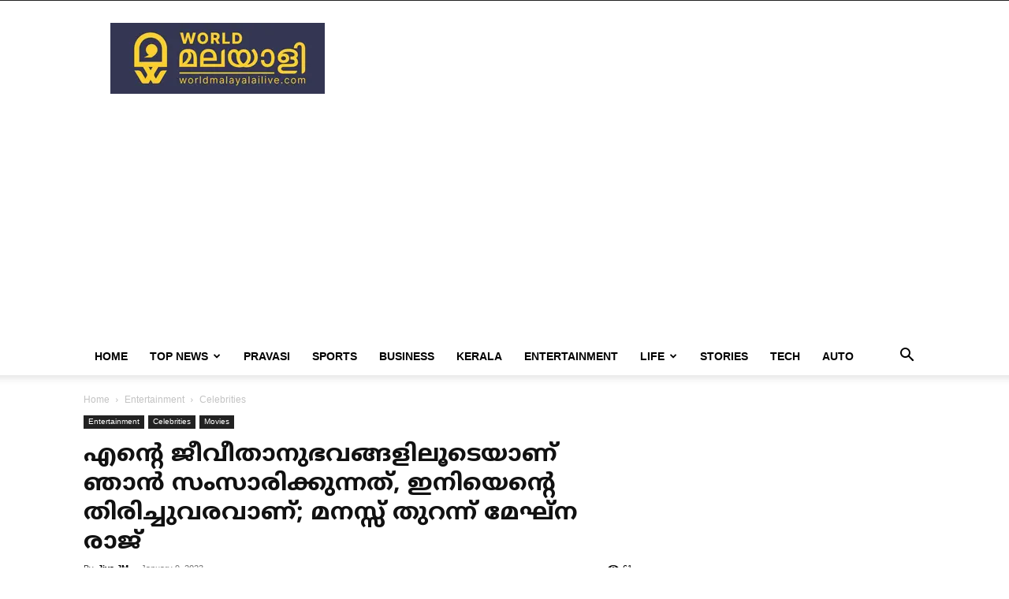

--- FILE ---
content_type: text/html; charset=UTF-8
request_url: https://www.worldmalayalilive.com/entertainment/iam-talking-from-my-life-experience-says-megna-raj/
body_size: 23100
content:
<!doctype html >
<!--[if IE 8]>    <html class="ie8" lang="en"> <![endif]-->
<!--[if IE 9]>    <html class="ie9" lang="en"> <![endif]-->
<!--[if gt IE 8]><!--> <html lang="en-GB"> <!--<![endif]-->
<head>
    <title>എന്റെ ജീവീതാനുഭവങ്ങളിലൂടെയാണ് ഞാൻ സംസാരിക്കുന്നത്, ഇനിയെന്റെ തിരിച്ചുവരവാണ്; മനസ്സ് തുറന്ന് മേഘ്‌ന രാജ് - World Malayali Live</title>
    <meta charset="UTF-8" />
    <meta name="viewport" content="width=device-width, initial-scale=1.0">
    <link rel="pingback" href="https://www.worldmalayalilive.com/xmlrpc.php" />
    <meta name='robots' content='index, follow, max-image-preview:large, max-snippet:-1, max-video-preview:-1' />
	<style>img:is([sizes="auto" i], [sizes^="auto," i]) { contain-intrinsic-size: 3000px 1500px }</style>
	
<!-- Open Graph Meta Tags generated by MashShare 4.0.47 - https://mashshare.net -->
<meta property="og:type" content="article" /> 
<meta property="og:title" content="എന്റെ ജീവീതാനുഭവങ്ങളിലൂടെയാണ് ഞാൻ സംസാരിക്കുന്നത്, ഇനിയെന്റെ തിരിച്ചുവരവാണ്; മനസ്സ് തുറന്ന് മേഘ്‌ന രാജ്" />
<meta property="og:description" content="യക്ഷിയും ഞാനും എന്ന ചിത്രത്തിലൂടെ മലയാളികളുടെ പ്രിയങ്കരിയായി മാറിയ നടിയാണ് മേഘ്‌ന രാജ്. കന്നഡയിലെ ആദ്യ സിനിമയിലൂടെ തന്നെ വൻ ജനപ്രീതി നേടിയ താരമാണ് മേഘ്‌ന. തുടർന്ന് നിരവധി അവസരങ്ങളാണ് താരത്തെ തേടിയെത്തിയത്. സിനിമയിലെ തന്റെ നായകനായിരുന്ന ചിരഞ്ജീവി സർജയെയാണ് മേഘ്‌ന വിവാഹം കഴിച്ചത്. ഇരുവരുടെയും പ്രണയ വിവാഹമായിരുന്നു.    ജീവിച്ച്" />
<meta property="og:image" content="https://www.worldmalayalilive.com/wp-content/uploads/2023/01/megnsa.jpg" />
<meta property="og:url" content="https://www.worldmalayalilive.com/entertainment/iam-talking-from-my-life-experience-says-megna-raj/" />
<meta property="og:site_name" content="World Malayali Live" />
<meta property="article:publisher" content="https://www.facebook.com/worldofmalayali" />
<meta property="article:published_time" content="2023-01-09T09:05:54-05:30" />
<meta property="article:modified_time" content="2023-01-09T09:05:54-05:30" />
<meta property="og:updated_time" content="2023-01-09T09:05:54-05:30" />
<!-- Open Graph Meta Tags generated by MashShare 4.0.47 - https://www.mashshare.net -->
<!-- Twitter Card generated by MashShare 4.0.47 - https://www.mashshare.net -->
<meta property="og:image:width" content="952" />
<meta property="og:image:height" content="498" />
<meta name="twitter:card" content="summary_large_image">
<meta name="twitter:title" content="എന്റെ ജീവീതാനുഭവങ്ങളിലൂടെയാണ് ഞാൻ സംസാരിക്കുന്നത്, ഇനിയെന്റെ തിരിച്ചുവരവാണ്; മനസ്സ് തുറന്ന് മേഘ്‌ന രാജ്">
<meta name="twitter:description" content="യക്ഷിയും ഞാനും എന്ന ചിത്രത്തിലൂടെ മലയാളികളുടെ പ്രിയങ്കരിയായി മാറിയ നടിയാണ് മേഘ്‌ന രാജ്. കന്നഡയിലെ ആദ്യ സിനിമയിലൂടെ തന്നെ വൻ ജനപ്രീതി നേടിയ താരമാണ് മേഘ്‌ന. തുടർന്ന് നിരവധി അവസരങ്ങളാണ് താരത്തെ തേടിയെത്തിയത്. സിനിമയിലെ തന്റെ നായകനായിരുന്ന ചിരഞ്ജീവി സർജയെയാണ് മേഘ്‌ന വിവാഹം കഴിച്ചത്. ഇരുവരുടെയും പ്രണയ വിവാഹമായിരുന്നു.    ജീവിച്ച്">
<meta name="twitter:image" content="https://www.worldmalayalilive.com/wp-content/uploads/2023/01/megnsa.jpg">
<!-- Twitter Card generated by MashShare 4.0.47 - https://www.mashshare.net -->

<link rel="icon" type="image/png" href="https://www.worldmalayalilive.com/wp-content/uploads/2023/04/world-new-favico.webp">
	<!-- This site is optimized with the Yoast SEO plugin v26.3 - https://yoast.com/wordpress/plugins/seo/ -->
	<link rel="canonical" href="https://www.worldmalayalilive.com/entertainment/iam-talking-from-my-life-experience-says-megna-raj/" />
	<meta property="og:locale" content="en_GB" />
	<meta property="og:type" content="article" />
	<meta property="og:title" content="എന്റെ ജീവീതാനുഭവങ്ങളിലൂടെയാണ് ഞാൻ സംസാരിക്കുന്നത്, ഇനിയെന്റെ തിരിച്ചുവരവാണ്; മനസ്സ് തുറന്ന് മേഘ്‌ന രാജ് - World Malayali Live" />
	<meta property="og:description" content="യക്ഷിയും ഞാനും എന്ന ചിത്രത്തിലൂടെ മലയാളികളുടെ പ്രിയങ്കരിയായി മാറിയ നടിയാണ് മേഘ്‌ന രാജ്. കന്നഡയിലെ ആദ്യ സിനിമയിലൂടെ തന്നെ വൻ ജനപ്രീതി നേടിയ താരമാണ് മേഘ്‌ന. തുടർന്ന് നിരവധി അവസരങ്ങളാണ് താരത്തെ തേടിയെത്തിയത്. സിനിമയിലെ തന്റെ നായകനായിരുന്ന ചിരഞ്ജീവി സർജയെയാണ് മേഘ്‌ന വിവാഹം കഴിച്ചത്. ഇരുവരുടെയും പ്രണയ വിവാഹമായിരുന്നു. ജീവിച്ച് കൊതി തീരും മുന്നേ അപ്രതീക്ഷിതമായാണ് താരത്തിന്റെ ഭർത്താവ് മരണപ്പെടുന്നത്. അകാലത്തിൽ തന്റെ പ്രിയതമനെ നഷ്ടപ്പെട്ട മേഘ്‌നയെ ആശ്വാസിപ്പിക്കാനാകാതെ ആരാധകരും കുടുംബവും കുഴങ്ങി. പക്ഷേ ചീരു എവിടെയും [&hellip;]" />
	<meta property="og:url" content="https://www.worldmalayalilive.com/entertainment/iam-talking-from-my-life-experience-says-megna-raj/" />
	<meta property="og:site_name" content="World Malayali Live" />
	<meta property="article:publisher" content="https://www.facebook.com/worldofmalayali" />
	<meta property="article:published_time" content="2023-01-09T14:35:54+00:00" />
	<meta property="og:image" content="https://www.worldmalayalilive.com/wp-content/uploads/2023/01/megnsa.jpg" />
	<meta property="og:image:width" content="952" />
	<meta property="og:image:height" content="498" />
	<meta property="og:image:type" content="image/jpeg" />
	<meta name="author" content="Jiya JM" />
	<meta name="twitter:card" content="summary_large_image" />
	<meta name="twitter:label1" content="Written by" />
	<meta name="twitter:data1" content="Jiya JM" />
	<script type="application/ld+json" class="yoast-schema-graph">{"@context":"https://schema.org","@graph":[{"@type":"Article","@id":"https://www.worldmalayalilive.com/entertainment/iam-talking-from-my-life-experience-says-megna-raj/#article","isPartOf":{"@id":"https://www.worldmalayalilive.com/entertainment/iam-talking-from-my-life-experience-says-megna-raj/"},"author":{"name":"Jiya JM","@id":"https://www.worldmalayalilive.com/#/schema/person/7cb514259acb1fcb2a8ce77232d452d5"},"headline":"എന്റെ ജീവീതാനുഭവങ്ങളിലൂടെയാണ് ഞാൻ സംസാരിക്കുന്നത്, ഇനിയെന്റെ തിരിച്ചുവരവാണ്; മനസ്സ് തുറന്ന് മേഘ്‌ന രാജ്","datePublished":"2023-01-09T14:35:54+00:00","mainEntityOfPage":{"@id":"https://www.worldmalayalilive.com/entertainment/iam-talking-from-my-life-experience-says-megna-raj/"},"wordCount":24,"publisher":{"@id":"https://www.worldmalayalilive.com/#organization"},"image":{"@id":"https://www.worldmalayalilive.com/entertainment/iam-talking-from-my-life-experience-says-megna-raj/#primaryimage"},"thumbnailUrl":"https://i0.wp.com/www.worldmalayalilive.com/wp-content/uploads/2023/01/megnsa.jpg?fit=952%2C498&ssl=1","keywords":["celebrity life","comeback","gossips","Megna"],"articleSection":["Celebrities","Entertainment","Movies"],"inLanguage":"en-GB"},{"@type":"WebPage","@id":"https://www.worldmalayalilive.com/entertainment/iam-talking-from-my-life-experience-says-megna-raj/","url":"https://www.worldmalayalilive.com/entertainment/iam-talking-from-my-life-experience-says-megna-raj/","name":"എന്റെ ജീവീതാനുഭവങ്ങളിലൂടെയാണ് ഞാൻ സംസാരിക്കുന്നത്, ഇനിയെന്റെ തിരിച്ചുവരവാണ്; മനസ്സ് തുറന്ന് മേഘ്‌ന രാജ് - World Malayali Live","isPartOf":{"@id":"https://www.worldmalayalilive.com/#website"},"primaryImageOfPage":{"@id":"https://www.worldmalayalilive.com/entertainment/iam-talking-from-my-life-experience-says-megna-raj/#primaryimage"},"image":{"@id":"https://www.worldmalayalilive.com/entertainment/iam-talking-from-my-life-experience-says-megna-raj/#primaryimage"},"thumbnailUrl":"https://i0.wp.com/www.worldmalayalilive.com/wp-content/uploads/2023/01/megnsa.jpg?fit=952%2C498&ssl=1","datePublished":"2023-01-09T14:35:54+00:00","breadcrumb":{"@id":"https://www.worldmalayalilive.com/entertainment/iam-talking-from-my-life-experience-says-megna-raj/#breadcrumb"},"inLanguage":"en-GB","potentialAction":[{"@type":"ReadAction","target":["https://www.worldmalayalilive.com/entertainment/iam-talking-from-my-life-experience-says-megna-raj/"]}]},{"@type":"ImageObject","inLanguage":"en-GB","@id":"https://www.worldmalayalilive.com/entertainment/iam-talking-from-my-life-experience-says-megna-raj/#primaryimage","url":"https://i0.wp.com/www.worldmalayalilive.com/wp-content/uploads/2023/01/megnsa.jpg?fit=952%2C498&ssl=1","contentUrl":"https://i0.wp.com/www.worldmalayalilive.com/wp-content/uploads/2023/01/megnsa.jpg?fit=952%2C498&ssl=1","width":952,"height":498},{"@type":"BreadcrumbList","@id":"https://www.worldmalayalilive.com/entertainment/iam-talking-from-my-life-experience-says-megna-raj/#breadcrumb","itemListElement":[{"@type":"ListItem","position":1,"name":"Home","item":"https://www.worldmalayalilive.com/"},{"@type":"ListItem","position":2,"name":"എന്റെ ജീവീതാനുഭവങ്ങളിലൂടെയാണ് ഞാൻ സംസാരിക്കുന്നത്, ഇനിയെന്റെ തിരിച്ചുവരവാണ്; മനസ്സ് തുറന്ന് മേഘ്‌ന രാജ്"}]},{"@type":"WebSite","@id":"https://www.worldmalayalilive.com/#website","url":"https://www.worldmalayalilive.com/","name":"World Malayali Live","description":"","publisher":{"@id":"https://www.worldmalayalilive.com/#organization"},"potentialAction":[{"@type":"SearchAction","target":{"@type":"EntryPoint","urlTemplate":"https://www.worldmalayalilive.com/?s={search_term_string}"},"query-input":{"@type":"PropertyValueSpecification","valueRequired":true,"valueName":"search_term_string"}}],"inLanguage":"en-GB"},{"@type":"Organization","@id":"https://www.worldmalayalilive.com/#organization","name":"World Malayali Live","url":"https://www.worldmalayalilive.com/","logo":{"@type":"ImageObject","inLanguage":"en-GB","@id":"https://www.worldmalayalilive.com/#/schema/logo/image/","url":"https://i0.wp.com/www.worldmalayalilive.com/wp-content/uploads/2020/10/world-logo-new-footer.png?fit=272%2C90&ssl=1","contentUrl":"https://i0.wp.com/www.worldmalayalilive.com/wp-content/uploads/2020/10/world-logo-new-footer.png?fit=272%2C90&ssl=1","width":272,"height":90,"caption":"World Malayali Live"},"image":{"@id":"https://www.worldmalayalilive.com/#/schema/logo/image/"},"sameAs":["https://www.facebook.com/worldofmalayali"]},{"@type":"Person","@id":"https://www.worldmalayalilive.com/#/schema/person/7cb514259acb1fcb2a8ce77232d452d5","name":"Jiya JM","image":{"@type":"ImageObject","inLanguage":"en-GB","@id":"https://www.worldmalayalilive.com/#/schema/person/image/","url":"https://secure.gravatar.com/avatar/c3c64875d4be79c41b71d29ada1be06c258ec6cde04719a8bfa453fa05792ddc?s=96&d=mm&r=g","contentUrl":"https://secure.gravatar.com/avatar/c3c64875d4be79c41b71d29ada1be06c258ec6cde04719a8bfa453fa05792ddc?s=96&d=mm&r=g","caption":"Jiya JM"},"url":"https://www.worldmalayalilive.com/author/jiya-jm/"}]}</script>
	<!-- / Yoast SEO plugin. -->


<link rel='dns-prefetch' href='//stats.wp.com' />
<link rel='preconnect' href='//c0.wp.com' />
<link rel='preconnect' href='//i0.wp.com' />
<link rel="alternate" type="application/rss+xml" title="World Malayali Live &raquo; Feed" href="https://www.worldmalayalilive.com/feed/" />
<link rel="alternate" type="application/rss+xml" title="World Malayali Live &raquo; Comments Feed" href="https://www.worldmalayalilive.com/comments/feed/" />
<script type="text/javascript">
/* <![CDATA[ */
window._wpemojiSettings = {"baseUrl":"https:\/\/s.w.org\/images\/core\/emoji\/16.0.1\/72x72\/","ext":".png","svgUrl":"https:\/\/s.w.org\/images\/core\/emoji\/16.0.1\/svg\/","svgExt":".svg","source":{"concatemoji":"https:\/\/www.worldmalayalilive.com\/wp-includes\/js\/wp-emoji-release.min.js?ver=6.8.3"}};
/*! This file is auto-generated */
!function(s,n){var o,i,e;function c(e){try{var t={supportTests:e,timestamp:(new Date).valueOf()};sessionStorage.setItem(o,JSON.stringify(t))}catch(e){}}function p(e,t,n){e.clearRect(0,0,e.canvas.width,e.canvas.height),e.fillText(t,0,0);var t=new Uint32Array(e.getImageData(0,0,e.canvas.width,e.canvas.height).data),a=(e.clearRect(0,0,e.canvas.width,e.canvas.height),e.fillText(n,0,0),new Uint32Array(e.getImageData(0,0,e.canvas.width,e.canvas.height).data));return t.every(function(e,t){return e===a[t]})}function u(e,t){e.clearRect(0,0,e.canvas.width,e.canvas.height),e.fillText(t,0,0);for(var n=e.getImageData(16,16,1,1),a=0;a<n.data.length;a++)if(0!==n.data[a])return!1;return!0}function f(e,t,n,a){switch(t){case"flag":return n(e,"\ud83c\udff3\ufe0f\u200d\u26a7\ufe0f","\ud83c\udff3\ufe0f\u200b\u26a7\ufe0f")?!1:!n(e,"\ud83c\udde8\ud83c\uddf6","\ud83c\udde8\u200b\ud83c\uddf6")&&!n(e,"\ud83c\udff4\udb40\udc67\udb40\udc62\udb40\udc65\udb40\udc6e\udb40\udc67\udb40\udc7f","\ud83c\udff4\u200b\udb40\udc67\u200b\udb40\udc62\u200b\udb40\udc65\u200b\udb40\udc6e\u200b\udb40\udc67\u200b\udb40\udc7f");case"emoji":return!a(e,"\ud83e\udedf")}return!1}function g(e,t,n,a){var r="undefined"!=typeof WorkerGlobalScope&&self instanceof WorkerGlobalScope?new OffscreenCanvas(300,150):s.createElement("canvas"),o=r.getContext("2d",{willReadFrequently:!0}),i=(o.textBaseline="top",o.font="600 32px Arial",{});return e.forEach(function(e){i[e]=t(o,e,n,a)}),i}function t(e){var t=s.createElement("script");t.src=e,t.defer=!0,s.head.appendChild(t)}"undefined"!=typeof Promise&&(o="wpEmojiSettingsSupports",i=["flag","emoji"],n.supports={everything:!0,everythingExceptFlag:!0},e=new Promise(function(e){s.addEventListener("DOMContentLoaded",e,{once:!0})}),new Promise(function(t){var n=function(){try{var e=JSON.parse(sessionStorage.getItem(o));if("object"==typeof e&&"number"==typeof e.timestamp&&(new Date).valueOf()<e.timestamp+604800&&"object"==typeof e.supportTests)return e.supportTests}catch(e){}return null}();if(!n){if("undefined"!=typeof Worker&&"undefined"!=typeof OffscreenCanvas&&"undefined"!=typeof URL&&URL.createObjectURL&&"undefined"!=typeof Blob)try{var e="postMessage("+g.toString()+"("+[JSON.stringify(i),f.toString(),p.toString(),u.toString()].join(",")+"));",a=new Blob([e],{type:"text/javascript"}),r=new Worker(URL.createObjectURL(a),{name:"wpTestEmojiSupports"});return void(r.onmessage=function(e){c(n=e.data),r.terminate(),t(n)})}catch(e){}c(n=g(i,f,p,u))}t(n)}).then(function(e){for(var t in e)n.supports[t]=e[t],n.supports.everything=n.supports.everything&&n.supports[t],"flag"!==t&&(n.supports.everythingExceptFlag=n.supports.everythingExceptFlag&&n.supports[t]);n.supports.everythingExceptFlag=n.supports.everythingExceptFlag&&!n.supports.flag,n.DOMReady=!1,n.readyCallback=function(){n.DOMReady=!0}}).then(function(){return e}).then(function(){var e;n.supports.everything||(n.readyCallback(),(e=n.source||{}).concatemoji?t(e.concatemoji):e.wpemoji&&e.twemoji&&(t(e.twemoji),t(e.wpemoji)))}))}((window,document),window._wpemojiSettings);
/* ]]> */
</script>
<style id='wp-emoji-styles-inline-css' type='text/css'>

	img.wp-smiley, img.emoji {
		display: inline !important;
		border: none !important;
		box-shadow: none !important;
		height: 1em !important;
		width: 1em !important;
		margin: 0 0.07em !important;
		vertical-align: -0.1em !important;
		background: none !important;
		padding: 0 !important;
	}
</style>
<link rel='stylesheet' id='wp-block-library-css' href='https://c0.wp.com/c/6.8.3/wp-includes/css/dist/block-library/style.min.css' type='text/css' media='all' />
<style id='classic-theme-styles-inline-css' type='text/css'>
/*! This file is auto-generated */
.wp-block-button__link{color:#fff;background-color:#32373c;border-radius:9999px;box-shadow:none;text-decoration:none;padding:calc(.667em + 2px) calc(1.333em + 2px);font-size:1.125em}.wp-block-file__button{background:#32373c;color:#fff;text-decoration:none}
</style>
<link rel='stylesheet' id='mediaelement-css' href='https://c0.wp.com/c/6.8.3/wp-includes/js/mediaelement/mediaelementplayer-legacy.min.css' type='text/css' media='all' />
<link rel='stylesheet' id='wp-mediaelement-css' href='https://c0.wp.com/c/6.8.3/wp-includes/js/mediaelement/wp-mediaelement.min.css' type='text/css' media='all' />
<style id='jetpack-sharing-buttons-style-inline-css' type='text/css'>
.jetpack-sharing-buttons__services-list{display:flex;flex-direction:row;flex-wrap:wrap;gap:0;list-style-type:none;margin:5px;padding:0}.jetpack-sharing-buttons__services-list.has-small-icon-size{font-size:12px}.jetpack-sharing-buttons__services-list.has-normal-icon-size{font-size:16px}.jetpack-sharing-buttons__services-list.has-large-icon-size{font-size:24px}.jetpack-sharing-buttons__services-list.has-huge-icon-size{font-size:36px}@media print{.jetpack-sharing-buttons__services-list{display:none!important}}.editor-styles-wrapper .wp-block-jetpack-sharing-buttons{gap:0;padding-inline-start:0}ul.jetpack-sharing-buttons__services-list.has-background{padding:1.25em 2.375em}
</style>
<style id='global-styles-inline-css' type='text/css'>
:root{--wp--preset--aspect-ratio--square: 1;--wp--preset--aspect-ratio--4-3: 4/3;--wp--preset--aspect-ratio--3-4: 3/4;--wp--preset--aspect-ratio--3-2: 3/2;--wp--preset--aspect-ratio--2-3: 2/3;--wp--preset--aspect-ratio--16-9: 16/9;--wp--preset--aspect-ratio--9-16: 9/16;--wp--preset--color--black: #000000;--wp--preset--color--cyan-bluish-gray: #abb8c3;--wp--preset--color--white: #ffffff;--wp--preset--color--pale-pink: #f78da7;--wp--preset--color--vivid-red: #cf2e2e;--wp--preset--color--luminous-vivid-orange: #ff6900;--wp--preset--color--luminous-vivid-amber: #fcb900;--wp--preset--color--light-green-cyan: #7bdcb5;--wp--preset--color--vivid-green-cyan: #00d084;--wp--preset--color--pale-cyan-blue: #8ed1fc;--wp--preset--color--vivid-cyan-blue: #0693e3;--wp--preset--color--vivid-purple: #9b51e0;--wp--preset--gradient--vivid-cyan-blue-to-vivid-purple: linear-gradient(135deg,rgba(6,147,227,1) 0%,rgb(155,81,224) 100%);--wp--preset--gradient--light-green-cyan-to-vivid-green-cyan: linear-gradient(135deg,rgb(122,220,180) 0%,rgb(0,208,130) 100%);--wp--preset--gradient--luminous-vivid-amber-to-luminous-vivid-orange: linear-gradient(135deg,rgba(252,185,0,1) 0%,rgba(255,105,0,1) 100%);--wp--preset--gradient--luminous-vivid-orange-to-vivid-red: linear-gradient(135deg,rgba(255,105,0,1) 0%,rgb(207,46,46) 100%);--wp--preset--gradient--very-light-gray-to-cyan-bluish-gray: linear-gradient(135deg,rgb(238,238,238) 0%,rgb(169,184,195) 100%);--wp--preset--gradient--cool-to-warm-spectrum: linear-gradient(135deg,rgb(74,234,220) 0%,rgb(151,120,209) 20%,rgb(207,42,186) 40%,rgb(238,44,130) 60%,rgb(251,105,98) 80%,rgb(254,248,76) 100%);--wp--preset--gradient--blush-light-purple: linear-gradient(135deg,rgb(255,206,236) 0%,rgb(152,150,240) 100%);--wp--preset--gradient--blush-bordeaux: linear-gradient(135deg,rgb(254,205,165) 0%,rgb(254,45,45) 50%,rgb(107,0,62) 100%);--wp--preset--gradient--luminous-dusk: linear-gradient(135deg,rgb(255,203,112) 0%,rgb(199,81,192) 50%,rgb(65,88,208) 100%);--wp--preset--gradient--pale-ocean: linear-gradient(135deg,rgb(255,245,203) 0%,rgb(182,227,212) 50%,rgb(51,167,181) 100%);--wp--preset--gradient--electric-grass: linear-gradient(135deg,rgb(202,248,128) 0%,rgb(113,206,126) 100%);--wp--preset--gradient--midnight: linear-gradient(135deg,rgb(2,3,129) 0%,rgb(40,116,252) 100%);--wp--preset--font-size--small: 11px;--wp--preset--font-size--medium: 20px;--wp--preset--font-size--large: 32px;--wp--preset--font-size--x-large: 42px;--wp--preset--font-size--regular: 15px;--wp--preset--font-size--larger: 50px;--wp--preset--spacing--20: 0.44rem;--wp--preset--spacing--30: 0.67rem;--wp--preset--spacing--40: 1rem;--wp--preset--spacing--50: 1.5rem;--wp--preset--spacing--60: 2.25rem;--wp--preset--spacing--70: 3.38rem;--wp--preset--spacing--80: 5.06rem;--wp--preset--shadow--natural: 6px 6px 9px rgba(0, 0, 0, 0.2);--wp--preset--shadow--deep: 12px 12px 50px rgba(0, 0, 0, 0.4);--wp--preset--shadow--sharp: 6px 6px 0px rgba(0, 0, 0, 0.2);--wp--preset--shadow--outlined: 6px 6px 0px -3px rgba(255, 255, 255, 1), 6px 6px rgba(0, 0, 0, 1);--wp--preset--shadow--crisp: 6px 6px 0px rgba(0, 0, 0, 1);}:where(.is-layout-flex){gap: 0.5em;}:where(.is-layout-grid){gap: 0.5em;}body .is-layout-flex{display: flex;}.is-layout-flex{flex-wrap: wrap;align-items: center;}.is-layout-flex > :is(*, div){margin: 0;}body .is-layout-grid{display: grid;}.is-layout-grid > :is(*, div){margin: 0;}:where(.wp-block-columns.is-layout-flex){gap: 2em;}:where(.wp-block-columns.is-layout-grid){gap: 2em;}:where(.wp-block-post-template.is-layout-flex){gap: 1.25em;}:where(.wp-block-post-template.is-layout-grid){gap: 1.25em;}.has-black-color{color: var(--wp--preset--color--black) !important;}.has-cyan-bluish-gray-color{color: var(--wp--preset--color--cyan-bluish-gray) !important;}.has-white-color{color: var(--wp--preset--color--white) !important;}.has-pale-pink-color{color: var(--wp--preset--color--pale-pink) !important;}.has-vivid-red-color{color: var(--wp--preset--color--vivid-red) !important;}.has-luminous-vivid-orange-color{color: var(--wp--preset--color--luminous-vivid-orange) !important;}.has-luminous-vivid-amber-color{color: var(--wp--preset--color--luminous-vivid-amber) !important;}.has-light-green-cyan-color{color: var(--wp--preset--color--light-green-cyan) !important;}.has-vivid-green-cyan-color{color: var(--wp--preset--color--vivid-green-cyan) !important;}.has-pale-cyan-blue-color{color: var(--wp--preset--color--pale-cyan-blue) !important;}.has-vivid-cyan-blue-color{color: var(--wp--preset--color--vivid-cyan-blue) !important;}.has-vivid-purple-color{color: var(--wp--preset--color--vivid-purple) !important;}.has-black-background-color{background-color: var(--wp--preset--color--black) !important;}.has-cyan-bluish-gray-background-color{background-color: var(--wp--preset--color--cyan-bluish-gray) !important;}.has-white-background-color{background-color: var(--wp--preset--color--white) !important;}.has-pale-pink-background-color{background-color: var(--wp--preset--color--pale-pink) !important;}.has-vivid-red-background-color{background-color: var(--wp--preset--color--vivid-red) !important;}.has-luminous-vivid-orange-background-color{background-color: var(--wp--preset--color--luminous-vivid-orange) !important;}.has-luminous-vivid-amber-background-color{background-color: var(--wp--preset--color--luminous-vivid-amber) !important;}.has-light-green-cyan-background-color{background-color: var(--wp--preset--color--light-green-cyan) !important;}.has-vivid-green-cyan-background-color{background-color: var(--wp--preset--color--vivid-green-cyan) !important;}.has-pale-cyan-blue-background-color{background-color: var(--wp--preset--color--pale-cyan-blue) !important;}.has-vivid-cyan-blue-background-color{background-color: var(--wp--preset--color--vivid-cyan-blue) !important;}.has-vivid-purple-background-color{background-color: var(--wp--preset--color--vivid-purple) !important;}.has-black-border-color{border-color: var(--wp--preset--color--black) !important;}.has-cyan-bluish-gray-border-color{border-color: var(--wp--preset--color--cyan-bluish-gray) !important;}.has-white-border-color{border-color: var(--wp--preset--color--white) !important;}.has-pale-pink-border-color{border-color: var(--wp--preset--color--pale-pink) !important;}.has-vivid-red-border-color{border-color: var(--wp--preset--color--vivid-red) !important;}.has-luminous-vivid-orange-border-color{border-color: var(--wp--preset--color--luminous-vivid-orange) !important;}.has-luminous-vivid-amber-border-color{border-color: var(--wp--preset--color--luminous-vivid-amber) !important;}.has-light-green-cyan-border-color{border-color: var(--wp--preset--color--light-green-cyan) !important;}.has-vivid-green-cyan-border-color{border-color: var(--wp--preset--color--vivid-green-cyan) !important;}.has-pale-cyan-blue-border-color{border-color: var(--wp--preset--color--pale-cyan-blue) !important;}.has-vivid-cyan-blue-border-color{border-color: var(--wp--preset--color--vivid-cyan-blue) !important;}.has-vivid-purple-border-color{border-color: var(--wp--preset--color--vivid-purple) !important;}.has-vivid-cyan-blue-to-vivid-purple-gradient-background{background: var(--wp--preset--gradient--vivid-cyan-blue-to-vivid-purple) !important;}.has-light-green-cyan-to-vivid-green-cyan-gradient-background{background: var(--wp--preset--gradient--light-green-cyan-to-vivid-green-cyan) !important;}.has-luminous-vivid-amber-to-luminous-vivid-orange-gradient-background{background: var(--wp--preset--gradient--luminous-vivid-amber-to-luminous-vivid-orange) !important;}.has-luminous-vivid-orange-to-vivid-red-gradient-background{background: var(--wp--preset--gradient--luminous-vivid-orange-to-vivid-red) !important;}.has-very-light-gray-to-cyan-bluish-gray-gradient-background{background: var(--wp--preset--gradient--very-light-gray-to-cyan-bluish-gray) !important;}.has-cool-to-warm-spectrum-gradient-background{background: var(--wp--preset--gradient--cool-to-warm-spectrum) !important;}.has-blush-light-purple-gradient-background{background: var(--wp--preset--gradient--blush-light-purple) !important;}.has-blush-bordeaux-gradient-background{background: var(--wp--preset--gradient--blush-bordeaux) !important;}.has-luminous-dusk-gradient-background{background: var(--wp--preset--gradient--luminous-dusk) !important;}.has-pale-ocean-gradient-background{background: var(--wp--preset--gradient--pale-ocean) !important;}.has-electric-grass-gradient-background{background: var(--wp--preset--gradient--electric-grass) !important;}.has-midnight-gradient-background{background: var(--wp--preset--gradient--midnight) !important;}.has-small-font-size{font-size: var(--wp--preset--font-size--small) !important;}.has-medium-font-size{font-size: var(--wp--preset--font-size--medium) !important;}.has-large-font-size{font-size: var(--wp--preset--font-size--large) !important;}.has-x-large-font-size{font-size: var(--wp--preset--font-size--x-large) !important;}
:where(.wp-block-post-template.is-layout-flex){gap: 1.25em;}:where(.wp-block-post-template.is-layout-grid){gap: 1.25em;}
:where(.wp-block-columns.is-layout-flex){gap: 2em;}:where(.wp-block-columns.is-layout-grid){gap: 2em;}
:root :where(.wp-block-pullquote){font-size: 1.5em;line-height: 1.6;}
</style>
<link rel='stylesheet' id='mashsb-styles-css' href='https://www.worldmalayalilive.com/wp-content/plugins/mashsharer/assets/css/mashsb.min.css?ver=4.0.47' type='text/css' media='all' />
<style id='mashsb-styles-inline-css' type='text/css'>
.mashsb-count {color:#cccccc;}.mashsb-buttons a {
        background-image: -webkit-linear-gradient(bottom,rgba(0, 0, 0, 0.17) 0%,rgba(255, 255, 255, 0.17) 100%);
        background-image: -moz-linear-gradient(bottom,rgba(0, 0, 0, 0.17) 0%,rgba(255, 255, 255, 0.17) 100%);
        background-image: linear-gradient(bottom,rgba(0,0,0,.17) 0%,rgba(255,255,255,.17) 100%);}@media only screen and (min-width:568px){.mashsb-buttons a {min-width: 177px;}}
</style>
<link rel='stylesheet' id='td-plugin-multi-purpose-css' href='https://www.worldmalayalilive.com/wp-content/plugins/td-composer/td-multi-purpose/style.css?ver=492e3cf54bd42df3b24a3de8e2307cafx' type='text/css' media='all' />
<link rel='stylesheet' id='td-theme-css' href='https://www.worldmalayalilive.com/wp-content/themes/Newspaper/style.css?ver=12.7.1' type='text/css' media='all' />
<style id='td-theme-inline-css' type='text/css'>@media (max-width:767px){.td-header-desktop-wrap{display:none}}@media (min-width:767px){.td-header-mobile-wrap{display:none}}</style>
<link rel='stylesheet' id='td-legacy-framework-front-style-css' href='https://www.worldmalayalilive.com/wp-content/plugins/td-composer/legacy/Newspaper/assets/css/td_legacy_main.css?ver=492e3cf54bd42df3b24a3de8e2307cafx' type='text/css' media='all' />
<link rel='stylesheet' id='td-standard-pack-framework-front-style-css' href='https://www.worldmalayalilive.com/wp-content/plugins/td-standard-pack/Newspaper/assets/css/td_standard_pack_main.css?ver=8ae1459a1d876d507918f73cef68310e' type='text/css' media='all' />
<link rel='stylesheet' id='tdb_style_cloud_templates_front-css' href='https://www.worldmalayalilive.com/wp-content/plugins/td-cloud-library/assets/css/tdb_main.css?ver=d578089f160957352b9b4ca6d880fd8f' type='text/css' media='all' />
<script type="text/javascript" src="https://c0.wp.com/c/6.8.3/wp-includes/js/jquery/jquery.min.js" id="jquery-core-js"></script>
<script type="text/javascript" src="https://c0.wp.com/c/6.8.3/wp-includes/js/jquery/jquery-migrate.min.js" id="jquery-migrate-js"></script>
<script type="text/javascript" id="mashsb-js-extra">
/* <![CDATA[ */
var mashsb = {"shares":"22","round_shares":"1","animate_shares":"0","dynamic_buttons":"0","share_url":"https:\/\/www.worldmalayalilive.com\/entertainment\/iam-talking-from-my-life-experience-says-megna-raj\/","title":"%E0%B4%8E%E0%B4%A8%E0%B5%8D%E0%B4%B1%E0%B5%86+%E0%B4%9C%E0%B5%80%E0%B4%B5%E0%B5%80%E0%B4%A4%E0%B4%BE%E0%B4%A8%E0%B5%81%E0%B4%AD%E0%B4%B5%E0%B4%99%E0%B5%8D%E0%B4%99%E0%B4%B3%E0%B4%BF%E0%B4%B2%E0%B5%82%E0%B4%9F%E0%B5%86%E0%B4%AF%E0%B4%BE%E0%B4%A3%E0%B5%8D+%E0%B4%9E%E0%B4%BE%E0%B5%BB+%E0%B4%B8%E0%B4%82%E0%B4%B8%E0%B4%BE%E0%B4%B0%E0%B4%BF%E0%B4%95%E0%B5%8D%E0%B4%95%E0%B5%81%E0%B4%A8%E0%B5%8D%E0%B4%A8%E0%B4%A4%E0%B5%8D%2C+%E0%B4%87%E0%B4%A8%E0%B4%BF%E0%B4%AF%E0%B5%86%E0%B4%A8%E0%B5%8D%E0%B4%B1%E0%B5%86+%E0%B4%A4%E0%B4%BF%E0%B4%B0%E0%B4%BF%E0%B4%9A%E0%B5%8D%E0%B4%9A%E0%B5%81%E0%B4%B5%E0%B4%B0%E0%B4%B5%E0%B4%BE%E0%B4%A3%E0%B5%8D%3B+%E0%B4%AE%E0%B4%A8%E0%B4%B8%E0%B5%8D%E0%B4%B8%E0%B5%8D+%E0%B4%A4%E0%B5%81%E0%B4%B1%E0%B4%A8%E0%B5%8D%E0%B4%A8%E0%B5%8D+%E0%B4%AE%E0%B5%87%E0%B4%98%E0%B5%8D%E2%80%8C%E0%B4%A8+%E0%B4%B0%E0%B4%BE%E0%B4%9C%E0%B5%8D","image":"https:\/\/www.worldmalayalilive.com\/wp-content\/uploads\/2023\/01\/megnsa.jpg","desc":"\u0d2f\u0d15\u0d4d\u0d37\u0d3f\u0d2f\u0d41\u0d02 \u0d1e\u0d3e\u0d28\u0d41\u0d02 \u0d0e\u0d28\u0d4d\u0d28 \u0d1a\u0d3f\u0d24\u0d4d\u0d30\u0d24\u0d4d\u0d24\u0d3f\u0d32\u0d42\u0d1f\u0d46 \u0d2e\u0d32\u0d2f\u0d3e\u0d33\u0d3f\u0d15\u0d33\u0d41\u0d1f\u0d46 \u0d2a\u0d4d\u0d30\u0d3f\u0d2f\u0d19\u0d4d\u0d15\u0d30\u0d3f\u0d2f\u0d3e\u0d2f\u0d3f \u0d2e\u0d3e\u0d31\u0d3f\u0d2f \u0d28\u0d1f\u0d3f\u0d2f\u0d3e\u0d23\u0d4d \u0d2e\u0d47\u0d18\u0d4d\u200c\u0d28 \u0d30\u0d3e\u0d1c\u0d4d. \u0d15\u0d28\u0d4d\u0d28\u0d21\u0d2f\u0d3f\u0d32\u0d46 \u0d06\u0d26\u0d4d\u0d2f \u0d38\u0d3f\u0d28\u0d3f\u0d2e\u0d2f\u0d3f\u0d32\u0d42\u0d1f\u0d46 \u0d24\u0d28\u0d4d\u0d28\u0d46 \u0d35\u0d7b \u0d1c\u0d28\u0d2a\u0d4d\u0d30\u0d40\u0d24\u0d3f \u0d28\u0d47\u0d1f\u0d3f\u0d2f \u0d24\u0d3e\u0d30\u0d2e\u0d3e\u0d23\u0d4d \u0d2e\u0d47\u0d18\u0d4d\u200c\u0d28. \u0d24\u0d41\u0d1f\u0d7c\u0d28\u0d4d\u0d28\u0d4d \u0d28\u0d3f\u0d30\u0d35\u0d27\u0d3f \u0d05\u0d35\u0d38\u0d30\u0d19\u0d4d\u0d19\u0d33\u0d3e\u0d23\u0d4d \u0d24\u0d3e\u0d30\u0d24\u0d4d\u0d24\u0d46 \u0d24\u0d47\u0d1f\u0d3f\u0d2f\u0d46\u0d24\u0d4d\u0d24\u0d3f\u0d2f\u0d24\u0d4d. \u0d38\u0d3f\u0d28\u0d3f\u0d2e\u0d2f\u0d3f\u0d32\u0d46 \u0d24\u0d28\u0d4d\u0d31\u0d46 \u0d28\u0d3e\u0d2f\u0d15\u0d28\u0d3e\u0d2f\u0d3f\u0d30\u0d41\u0d28\u0d4d\u0d28 \u0d1a\u0d3f\u0d30\u0d1e\u0d4d\u0d1c\u0d40\u0d35\u0d3f \u0d38\u0d7c\u0d1c\u0d2f\u0d46\u0d2f\u0d3e\u0d23\u0d4d \u0d2e\u0d47\u0d18\u0d4d\u200c\u0d28 \u0d35\u0d3f\u0d35\u0d3e\u0d39\u0d02 \u0d15\u0d34\u0d3f\u0d1a\u0d4d\u0d1a\u0d24\u0d4d. \u0d07\u0d30\u0d41\u0d35\u0d30\u0d41\u0d1f\u0d46\u0d2f\u0d41\u0d02 \u0d2a\u0d4d\u0d30\u0d23\u0d2f \u0d35\u0d3f\u0d35\u0d3e\u0d39\u0d2e\u0d3e\u0d2f\u0d3f\u0d30\u0d41\u0d28\u0d4d\u0d28\u0d41.\r\n\r\n\u0d1c\u0d40\u0d35\u0d3f\u0d1a\u0d4d\u0d1a\u0d4d \u2026","hashtag":"","subscribe":"link","subscribe_url":"https:\/\/www.facebook.com\/worldofmalayali","activestatus":"1","singular":"1","twitter_popup":"1","refresh":"0","nonce":"df25c0525e","postid":"121832","servertime":"1768920378","ajaxurl":"https:\/\/www.worldmalayalilive.com\/wp-admin\/admin-ajax.php"};
/* ]]> */
</script>
<script type="text/javascript" src="https://www.worldmalayalilive.com/wp-content/plugins/mashsharer/assets/js/mashsb.min.js?ver=4.0.47" id="mashsb-js"></script>
<link rel="https://api.w.org/" href="https://www.worldmalayalilive.com/wp-json/" /><link rel="alternate" title="JSON" type="application/json" href="https://www.worldmalayalilive.com/wp-json/wp/v2/posts/121832" /><link rel="EditURI" type="application/rsd+xml" title="RSD" href="https://www.worldmalayalilive.com/xmlrpc.php?rsd" />
<meta name="generator" content="WordPress 6.8.3" />
<link rel='shortlink' href='https://www.worldmalayalilive.com/?p=121832' />
<link rel="alternate" title="oEmbed (JSON)" type="application/json+oembed" href="https://www.worldmalayalilive.com/wp-json/oembed/1.0/embed?url=https%3A%2F%2Fwww.worldmalayalilive.com%2Fentertainment%2Fiam-talking-from-my-life-experience-says-megna-raj%2F" />
<link rel="alternate" title="oEmbed (XML)" type="text/xml+oembed" href="https://www.worldmalayalilive.com/wp-json/oembed/1.0/embed?url=https%3A%2F%2Fwww.worldmalayalilive.com%2Fentertainment%2Fiam-talking-from-my-life-experience-says-megna-raj%2F&#038;format=xml" />
	<style>img#wpstats{display:none}</style>
		    <script>
        window.tdb_global_vars = {"wpRestUrl":"https:\/\/www.worldmalayalilive.com\/wp-json\/","permalinkStructure":"\/%category%\/%postname%\/"};
        window.tdb_p_autoload_vars = {"isAjax":false,"isAdminBarShowing":false,"autoloadStatus":"off","origPostEditUrl":null};
    </script>
    
    <style id="tdb-global-colors">:root{--accent-color:#fff}</style>

    
	
<!-- JS generated by theme -->

<script type="text/javascript" id="td-generated-header-js">
    
    

	    var tdBlocksArray = []; //here we store all the items for the current page

	    // td_block class - each ajax block uses a object of this class for requests
	    function tdBlock() {
		    this.id = '';
		    this.block_type = 1; //block type id (1-234 etc)
		    this.atts = '';
		    this.td_column_number = '';
		    this.td_current_page = 1; //
		    this.post_count = 0; //from wp
		    this.found_posts = 0; //from wp
		    this.max_num_pages = 0; //from wp
		    this.td_filter_value = ''; //current live filter value
		    this.is_ajax_running = false;
		    this.td_user_action = ''; // load more or infinite loader (used by the animation)
		    this.header_color = '';
		    this.ajax_pagination_infinite_stop = ''; //show load more at page x
	    }

        // td_js_generator - mini detector
        ( function () {
            var htmlTag = document.getElementsByTagName("html")[0];

	        if ( navigator.userAgent.indexOf("MSIE 10.0") > -1 ) {
                htmlTag.className += ' ie10';
            }

            if ( !!navigator.userAgent.match(/Trident.*rv\:11\./) ) {
                htmlTag.className += ' ie11';
            }

	        if ( navigator.userAgent.indexOf("Edge") > -1 ) {
                htmlTag.className += ' ieEdge';
            }

            if ( /(iPad|iPhone|iPod)/g.test(navigator.userAgent) ) {
                htmlTag.className += ' td-md-is-ios';
            }

            var user_agent = navigator.userAgent.toLowerCase();
            if ( user_agent.indexOf("android") > -1 ) {
                htmlTag.className += ' td-md-is-android';
            }

            if ( -1 !== navigator.userAgent.indexOf('Mac OS X')  ) {
                htmlTag.className += ' td-md-is-os-x';
            }

            if ( /chrom(e|ium)/.test(navigator.userAgent.toLowerCase()) ) {
               htmlTag.className += ' td-md-is-chrome';
            }

            if ( -1 !== navigator.userAgent.indexOf('Firefox') ) {
                htmlTag.className += ' td-md-is-firefox';
            }

            if ( -1 !== navigator.userAgent.indexOf('Safari') && -1 === navigator.userAgent.indexOf('Chrome') ) {
                htmlTag.className += ' td-md-is-safari';
            }

            if( -1 !== navigator.userAgent.indexOf('IEMobile') ){
                htmlTag.className += ' td-md-is-iemobile';
            }

        })();

        var tdLocalCache = {};

        ( function () {
            "use strict";

            tdLocalCache = {
                data: {},
                remove: function (resource_id) {
                    delete tdLocalCache.data[resource_id];
                },
                exist: function (resource_id) {
                    return tdLocalCache.data.hasOwnProperty(resource_id) && tdLocalCache.data[resource_id] !== null;
                },
                get: function (resource_id) {
                    return tdLocalCache.data[resource_id];
                },
                set: function (resource_id, cachedData) {
                    tdLocalCache.remove(resource_id);
                    tdLocalCache.data[resource_id] = cachedData;
                }
            };
        })();

    
    
var td_viewport_interval_list=[{"limitBottom":767,"sidebarWidth":228},{"limitBottom":1018,"sidebarWidth":300},{"limitBottom":1140,"sidebarWidth":324}];
var td_animation_stack_effect="type0";
var tds_animation_stack=true;
var td_animation_stack_specific_selectors=".entry-thumb, img, .td-lazy-img";
var td_animation_stack_general_selectors=".td-animation-stack img, .td-animation-stack .entry-thumb, .post img, .td-animation-stack .td-lazy-img";
var tdc_is_installed="yes";
var tdc_domain_active=false;
var td_ajax_url="https:\/\/www.worldmalayalilive.com\/wp-admin\/admin-ajax.php?td_theme_name=Newspaper&v=12.7.1";
var td_get_template_directory_uri="https:\/\/www.worldmalayalilive.com\/wp-content\/plugins\/td-composer\/legacy\/common";
var tds_snap_menu="snap";
var tds_logo_on_sticky="";
var tds_header_style="";
var td_please_wait="Please wait...";
var td_email_user_pass_incorrect="User or password incorrect!";
var td_email_user_incorrect="Email or username incorrect!";
var td_email_incorrect="Email incorrect!";
var td_user_incorrect="Username incorrect!";
var td_email_user_empty="Email or username empty!";
var td_pass_empty="Pass empty!";
var td_pass_pattern_incorrect="Invalid Pass Pattern!";
var td_retype_pass_incorrect="Retyped Pass incorrect!";
var tds_more_articles_on_post_enable="";
var tds_more_articles_on_post_time_to_wait="";
var tds_more_articles_on_post_pages_distance_from_top=0;
var tds_captcha="";
var tds_theme_color_site_wide="#4db2ec";
var tds_smart_sidebar="";
var tdThemeName="Newspaper";
var tdThemeNameWl="Newspaper";
var td_magnific_popup_translation_tPrev="Previous (Left arrow key)";
var td_magnific_popup_translation_tNext="Next (Right arrow key)";
var td_magnific_popup_translation_tCounter="%curr% of %total%";
var td_magnific_popup_translation_ajax_tError="The content from %url% could not be loaded.";
var td_magnific_popup_translation_image_tError="The image #%curr% could not be loaded.";
var tdBlockNonce="5d4f2c57b3";
var tdMobileMenu="enabled";
var tdMobileSearch="enabled";
var tdDateNamesI18n={"month_names":["January","February","March","April","May","June","July","August","September","October","November","December"],"month_names_short":["Jan","Feb","Mar","Apr","May","Jun","Jul","Aug","Sep","Oct","Nov","Dec"],"day_names":["Sunday","Monday","Tuesday","Wednesday","Thursday","Friday","Saturday"],"day_names_short":["Sun","Mon","Tue","Wed","Thu","Fri","Sat"]};
var tdb_modal_confirm="Save";
var tdb_modal_cancel="Cancel";
var tdb_modal_confirm_alt="Yes";
var tdb_modal_cancel_alt="No";
var td_deploy_mode="deploy";
var td_ad_background_click_link="";
var td_ad_background_click_target="";
</script>


<!-- Header style compiled by theme -->

<style>@font-face{font-family:"NotoSansMalayalam-Regular";src:local("NotoSansMalayalam-Regular"),url("https://www.worldmalayalilive.com/wp-content/uploads/2020/10/NotoSansMalayalam-Regular.woff") format("woff");font-display:swap}@font-face{font-family:"NotoSansMalayalam-Bold";src:local("NotoSansMalayalam-Bold"),url("https://www.worldmalayalilive.com/wp-content/uploads/2020/10/NotoSansMalayalam-Bold.woff") format("woff");font-display:swap}body,p{font-family:NotoSansMalayalam-Regular}@font-face{font-family:"NotoSansMalayalam-Regular";src:local("NotoSansMalayalam-Regular"),url("https://www.worldmalayalilive.com/wp-content/uploads/2020/10/NotoSansMalayalam-Regular.woff") format("woff");font-display:swap}@font-face{font-family:"NotoSansMalayalam-Bold";src:local("NotoSansMalayalam-Bold"),url("https://www.worldmalayalilive.com/wp-content/uploads/2020/10/NotoSansMalayalam-Bold.woff") format("woff");font-display:swap}.td-footer-wrapper,.td-footer-wrapper .td_block_template_7 .td-block-title>*,.td-footer-wrapper .td_block_template_17 .td-block-title,.td-footer-wrapper .td-block-title-wrap .td-wrapper-pulldown-filter{background-color:#f0f0ef}.td-footer-wrapper,.td-footer-wrapper a,.td-footer-wrapper .block-title a,.td-footer-wrapper .block-title span,.td-footer-wrapper .block-title label,.td-footer-wrapper .td-excerpt,.td-footer-wrapper .td-post-author-name span,.td-footer-wrapper .td-post-date,.td-footer-wrapper .td-social-style3 .td_social_type a,.td-footer-wrapper .td-social-style3,.td-footer-wrapper .td-social-style4 .td_social_type a,.td-footer-wrapper .td-social-style4,.td-footer-wrapper .td-social-style9,.td-footer-wrapper .td-social-style10,.td-footer-wrapper .td-social-style2 .td_social_type a,.td-footer-wrapper .td-social-style8 .td_social_type a,.td-footer-wrapper .td-social-style2 .td_social_type,.td-footer-wrapper .td-social-style8 .td_social_type,.td-footer-template-13 .td-social-name,.td-footer-wrapper .td_block_template_7 .td-block-title>*{color:#000000}.td-footer-wrapper .widget_calendar th,.td-footer-wrapper .widget_calendar td,.td-footer-wrapper .td-social-style2 .td_social_type .td-social-box,.td-footer-wrapper .td-social-style8 .td_social_type .td-social-box,.td-social-style-2 .td-icon-font:after{border-color:#000000}.td-footer-wrapper .td-module-comments a,.td-footer-wrapper .td-post-category,.td-footer-wrapper .td-slide-meta .td-post-author-name span,.td-footer-wrapper .td-slide-meta .td-post-date{color:#fff}.td-footer-bottom-full .td-container::before{background-color:rgba(0,0,0,0.1)}.block-title>span,.block-title>a,.widgettitle,body .td-trending-now-title,.wpb_tabs li a,.vc_tta-container .vc_tta-color-grey.vc_tta-tabs-position-top.vc_tta-style-classic .vc_tta-tabs-container .vc_tta-tab>a,.td-theme-wrap .td-related-title a,.woocommerce div.product .woocommerce-tabs ul.tabs li a,.woocommerce .product .products h2:not(.woocommerce-loop-product__title),.td-theme-wrap .td-block-title{font-family:NotoSansMalayalam-Regular}.homepage-post .td-post-template-8 .td-post-header .entry-title{font-family:NotoSansMalayalam-Regular}.td_module_wrap .td-module-title{font-family:NotoSansMalayalam-Regular}.td_module_3 .td-module-title{font-family:NotoSansMalayalam-Regular}.td_block_trending_now .entry-title,.td-theme-slider .td-module-title,.td-big-grid-post .entry-title{font-family:NotoSansMalayalam-Regular}.td_block_trending_now .entry-title{font-family:NotoSansMalayalam-Regular}.td-big-grid-post.td-big-thumb .td-big-grid-meta,.td-big-thumb .td-big-grid-meta .entry-title{font-family:NotoSansMalayalam-Regular}.td-big-grid-post.td-medium-thumb .td-big-grid-meta,.td-medium-thumb .td-big-grid-meta .entry-title{font-family:NotoSansMalayalam-Regular}.td-big-grid-post.td-small-thumb .td-big-grid-meta,.td-small-thumb .td-big-grid-meta .entry-title{font-family:NotoSansMalayalam-Regular}.td-big-grid-post.td-tiny-thumb .td-big-grid-meta,.td-tiny-thumb .td-big-grid-meta .entry-title{font-family:NotoSansMalayalam-Regular}.post .td-post-header .entry-title{font-family:NotoSansMalayalam-Bold}.td-post-template-default .td-post-header .entry-title{font-family:NotoSansMalayalam-Bold;font-size:30px;line-height:37px}.td-post-content p,.td-post-content{font-family:NotoSansMalayalam-Regular}.post .td-post-next-prev-content a{font-family:NotoSansMalayalam-Regular}.td-post-template-default .td-post-sub-title,.td-post-template-1 .td-post-sub-title,.td-post-template-4 .td-post-sub-title,.td-post-template-5 .td-post-sub-title,.td-post-template-9 .td-post-sub-title,.td-post-template-10 .td-post-sub-title,.td-post-template-11 .td-post-sub-title{font-family:NotoSansMalayalam-Regular}.td_block_related_posts .entry-title a{font-family:NotoSansMalayalam-Bold}.td-post-template-2 .td-post-sub-title,.td-post-template-3 .td-post-sub-title,.td-post-template-6 .td-post-sub-title,.td-post-template-7 .td-post-sub-title,.td-post-template-8 .td-post-sub-title{font-family:NotoSansMalayalam-Regular}@font-face{font-family:"NotoSansMalayalam-Regular";src:local("NotoSansMalayalam-Regular"),url("https://www.worldmalayalilive.com/wp-content/uploads/2020/10/NotoSansMalayalam-Regular.woff") format("woff");font-display:swap}@font-face{font-family:"NotoSansMalayalam-Bold";src:local("NotoSansMalayalam-Bold"),url("https://www.worldmalayalilive.com/wp-content/uploads/2020/10/NotoSansMalayalam-Bold.woff") format("woff");font-display:swap}body,p{font-family:NotoSansMalayalam-Regular}@font-face{font-family:"NotoSansMalayalam-Regular";src:local("NotoSansMalayalam-Regular"),url("https://www.worldmalayalilive.com/wp-content/uploads/2020/10/NotoSansMalayalam-Regular.woff") format("woff");font-display:swap}@font-face{font-family:"NotoSansMalayalam-Bold";src:local("NotoSansMalayalam-Bold"),url("https://www.worldmalayalilive.com/wp-content/uploads/2020/10/NotoSansMalayalam-Bold.woff") format("woff");font-display:swap}.td-footer-wrapper,.td-footer-wrapper .td_block_template_7 .td-block-title>*,.td-footer-wrapper .td_block_template_17 .td-block-title,.td-footer-wrapper .td-block-title-wrap .td-wrapper-pulldown-filter{background-color:#f0f0ef}.td-footer-wrapper,.td-footer-wrapper a,.td-footer-wrapper .block-title a,.td-footer-wrapper .block-title span,.td-footer-wrapper .block-title label,.td-footer-wrapper .td-excerpt,.td-footer-wrapper .td-post-author-name span,.td-footer-wrapper .td-post-date,.td-footer-wrapper .td-social-style3 .td_social_type a,.td-footer-wrapper .td-social-style3,.td-footer-wrapper .td-social-style4 .td_social_type a,.td-footer-wrapper .td-social-style4,.td-footer-wrapper .td-social-style9,.td-footer-wrapper .td-social-style10,.td-footer-wrapper .td-social-style2 .td_social_type a,.td-footer-wrapper .td-social-style8 .td_social_type a,.td-footer-wrapper .td-social-style2 .td_social_type,.td-footer-wrapper .td-social-style8 .td_social_type,.td-footer-template-13 .td-social-name,.td-footer-wrapper .td_block_template_7 .td-block-title>*{color:#000000}.td-footer-wrapper .widget_calendar th,.td-footer-wrapper .widget_calendar td,.td-footer-wrapper .td-social-style2 .td_social_type .td-social-box,.td-footer-wrapper .td-social-style8 .td_social_type .td-social-box,.td-social-style-2 .td-icon-font:after{border-color:#000000}.td-footer-wrapper .td-module-comments a,.td-footer-wrapper .td-post-category,.td-footer-wrapper .td-slide-meta .td-post-author-name span,.td-footer-wrapper .td-slide-meta .td-post-date{color:#fff}.td-footer-bottom-full .td-container::before{background-color:rgba(0,0,0,0.1)}.block-title>span,.block-title>a,.widgettitle,body .td-trending-now-title,.wpb_tabs li a,.vc_tta-container .vc_tta-color-grey.vc_tta-tabs-position-top.vc_tta-style-classic .vc_tta-tabs-container .vc_tta-tab>a,.td-theme-wrap .td-related-title a,.woocommerce div.product .woocommerce-tabs ul.tabs li a,.woocommerce .product .products h2:not(.woocommerce-loop-product__title),.td-theme-wrap .td-block-title{font-family:NotoSansMalayalam-Regular}.homepage-post .td-post-template-8 .td-post-header .entry-title{font-family:NotoSansMalayalam-Regular}.td_module_wrap .td-module-title{font-family:NotoSansMalayalam-Regular}.td_module_3 .td-module-title{font-family:NotoSansMalayalam-Regular}.td_block_trending_now .entry-title,.td-theme-slider .td-module-title,.td-big-grid-post .entry-title{font-family:NotoSansMalayalam-Regular}.td_block_trending_now .entry-title{font-family:NotoSansMalayalam-Regular}.td-big-grid-post.td-big-thumb .td-big-grid-meta,.td-big-thumb .td-big-grid-meta .entry-title{font-family:NotoSansMalayalam-Regular}.td-big-grid-post.td-medium-thumb .td-big-grid-meta,.td-medium-thumb .td-big-grid-meta .entry-title{font-family:NotoSansMalayalam-Regular}.td-big-grid-post.td-small-thumb .td-big-grid-meta,.td-small-thumb .td-big-grid-meta .entry-title{font-family:NotoSansMalayalam-Regular}.td-big-grid-post.td-tiny-thumb .td-big-grid-meta,.td-tiny-thumb .td-big-grid-meta .entry-title{font-family:NotoSansMalayalam-Regular}.post .td-post-header .entry-title{font-family:NotoSansMalayalam-Bold}.td-post-template-default .td-post-header .entry-title{font-family:NotoSansMalayalam-Bold;font-size:30px;line-height:37px}.td-post-content p,.td-post-content{font-family:NotoSansMalayalam-Regular}.post .td-post-next-prev-content a{font-family:NotoSansMalayalam-Regular}.td-post-template-default .td-post-sub-title,.td-post-template-1 .td-post-sub-title,.td-post-template-4 .td-post-sub-title,.td-post-template-5 .td-post-sub-title,.td-post-template-9 .td-post-sub-title,.td-post-template-10 .td-post-sub-title,.td-post-template-11 .td-post-sub-title{font-family:NotoSansMalayalam-Regular}.td_block_related_posts .entry-title a{font-family:NotoSansMalayalam-Bold}.td-post-template-2 .td-post-sub-title,.td-post-template-3 .td-post-sub-title,.td-post-template-6 .td-post-sub-title,.td-post-template-7 .td-post-sub-title,.td-post-template-8 .td-post-sub-title{font-family:NotoSansMalayalam-Regular}</style>

<!-- Global site tag (gtag.js) - Google Analytics -->
<script async src="https://www.googletagmanager.com/gtag/js?id=UA-104699911-1"></script>
<script>
  window.dataLayer = window.dataLayer || [];
  function gtag(){dataLayer.push(arguments);}
  gtag('js', new Date());

  gtag('config', 'UA-104699911-1');
</script>

<script async custom-element="amp-analytics" src="https://cdn.ampproject.org/v0/amp-analytics-0.1.js"></script>
<amp-analytics type="gtag" data-credentials="include">
<script type="application/json">
{
  "vars" : {
    "gtag_id": "<UA-104699911-1>",
    "config" : {
      "<UA-104699911-1>": { "groups": "default" }
    }
  }
}
</script>
</amp-analytics>

<script data-ad-client="ca-pub-3402029381182823" async src="https://pagead2.googlesyndication.com/pagead/js/adsbygoogle.js"></script>

<script async custom-element="amp-auto-ads"
        src="https://cdn.ampproject.org/v0/amp-auto-ads-0.1.js">
</script>

<meta property="fb:pages" content="1614807472120650" />

<!-- Google tag (gtag.js) -->
<script async src="https://www.googletagmanager.com/gtag/js?id=G-NZJ4XV891N"></script>
<script>
  window.dataLayer = window.dataLayer || [];
  function gtag(){dataLayer.push(arguments);}
  gtag('js', new Date());

  gtag('config', 'G-NZJ4XV891N');
</script>



<script type="application/ld+json">
    {
        "@context": "https://schema.org",
        "@type": "BreadcrumbList",
        "itemListElement": [
            {
                "@type": "ListItem",
                "position": 1,
                "item": {
                    "@type": "WebSite",
                    "@id": "https://www.worldmalayalilive.com/",
                    "name": "Home"
                }
            },
            {
                "@type": "ListItem",
                "position": 2,
                    "item": {
                    "@type": "WebPage",
                    "@id": "https://www.worldmalayalilive.com/category/entertainment/",
                    "name": "Entertainment"
                }
            }
            ,{
                "@type": "ListItem",
                "position": 3,
                    "item": {
                    "@type": "WebPage",
                    "@id": "https://www.worldmalayalilive.com/category/entertainment/celebrities/",
                    "name": "Celebrities"                                
                }
            }    
        ]
    }
</script>
<link rel="icon" href="https://i0.wp.com/www.worldmalayalilive.com/wp-content/uploads/2017/08/logo-1.png?fit=32%2C17&#038;ssl=1" sizes="32x32" />
<link rel="icon" href="https://i0.wp.com/www.worldmalayalilive.com/wp-content/uploads/2017/08/logo-1.png?fit=192%2C100&#038;ssl=1" sizes="192x192" />
<link rel="apple-touch-icon" href="https://i0.wp.com/www.worldmalayalilive.com/wp-content/uploads/2017/08/logo-1.png?fit=180%2C94&#038;ssl=1" />
<meta name="msapplication-TileImage" content="https://i0.wp.com/www.worldmalayalilive.com/wp-content/uploads/2017/08/logo-1.png?fit=200%2C104&#038;ssl=1" />

<!-- Button style compiled by theme -->

<style></style>

	<style id="tdw-css-placeholder"></style></head>

<body class="wp-singular post-template-default single single-post postid-121832 single-format-standard wp-theme-Newspaper td-standard-pack iam-talking-from-my-life-experience-says-megna-raj global-block-template-1 td-animation-stack-type0 td-full-layout" itemscope="itemscope" itemtype="https://schema.org/WebPage">

<div class="td-scroll-up" data-style="style1"><i class="td-icon-menu-up"></i></div>
    <div class="td-menu-background" style="visibility:hidden"></div>
<div id="td-mobile-nav" style="visibility:hidden">
    <div class="td-mobile-container">
        <!-- mobile menu top section -->
        <div class="td-menu-socials-wrap">
            <!-- socials -->
            <div class="td-menu-socials">
                
        <span class="td-social-icon-wrap">
            <a target="_blank" href="https://www.facebook.com/worldofmalayali/" title="Facebook">
                <i class="td-icon-font td-icon-facebook"></i>
                <span style="display: none">Facebook</span>
            </a>
        </span>
        <span class="td-social-icon-wrap">
            <a target="_blank" href="#" title="Instagram">
                <i class="td-icon-font td-icon-instagram"></i>
                <span style="display: none">Instagram</span>
            </a>
        </span>
        <span class="td-social-icon-wrap">
            <a target="_blank" href="#" title="Twitter">
                <i class="td-icon-font td-icon-twitter"></i>
                <span style="display: none">Twitter</span>
            </a>
        </span>            </div>
            <!-- close button -->
            <div class="td-mobile-close">
                <span><i class="td-icon-close-mobile"></i></span>
            </div>
        </div>

        <!-- login section -->
        
        <!-- menu section -->
        <div class="td-mobile-content">
            <div class="menu-menu-1-container"><ul id="menu-menu-1" class="td-mobile-main-menu"><li id="menu-item-9" class="menu-item menu-item-type-custom menu-item-object-custom menu-item-first menu-item-9"><a href="http://worldmalayalilive.com/">Home</a></li>
<li id="menu-item-25" class="menu-item menu-item-type-taxonomy menu-item-object-category menu-item-has-children menu-item-25"><a href="https://www.worldmalayalilive.com/category/top-news/">Top News<i class="td-icon-menu-right td-element-after"></i></a>
<ul class="sub-menu">
	<li id="menu-item-21" class="menu-item menu-item-type-taxonomy menu-item-object-category menu-item-21"><a href="https://www.worldmalayalilive.com/category/india/">India</a></li>
	<li id="menu-item-22" class="menu-item menu-item-type-taxonomy menu-item-object-category menu-item-22"><a href="https://www.worldmalayalilive.com/category/kerala/">kerala</a></li>
	<li id="menu-item-26" class="menu-item menu-item-type-taxonomy menu-item-object-category menu-item-26"><a href="https://www.worldmalayalilive.com/category/world/">World</a></li>
</ul>
</li>
<li id="menu-item-23" class="menu-item menu-item-type-taxonomy menu-item-object-category menu-item-23"><a href="https://www.worldmalayalilive.com/category/pravasi/">Pravasi</a></li>
<li id="menu-item-24" class="menu-item menu-item-type-taxonomy menu-item-object-category menu-item-24"><a href="https://www.worldmalayalilive.com/category/sports/">Sports</a></li>
<li id="menu-item-11" class="menu-item menu-item-type-taxonomy menu-item-object-category menu-item-11"><a href="https://www.worldmalayalilive.com/category/business/">Business</a></li>
<li id="menu-item-49220" class="menu-item menu-item-type-taxonomy menu-item-object-category menu-item-49220"><a href="https://www.worldmalayalilive.com/category/kerala/">kerala</a></li>
<li id="menu-item-13" class="menu-item menu-item-type-taxonomy menu-item-object-category current-post-ancestor current-menu-parent current-post-parent menu-item-13"><a href="https://www.worldmalayalilive.com/category/entertainment/">Entertainment</a></li>
<li id="menu-item-15" class="menu-item menu-item-type-taxonomy menu-item-object-category menu-item-has-children menu-item-15"><a href="https://www.worldmalayalilive.com/category/life/">Life<i class="td-icon-menu-right td-element-after"></i></a>
<ul class="sub-menu">
	<li id="menu-item-14" class="menu-item menu-item-type-taxonomy menu-item-object-category menu-item-14"><a href="https://www.worldmalayalilive.com/category/health/">Health</a></li>
</ul>
</li>
<li id="menu-item-16" class="menu-item menu-item-type-taxonomy menu-item-object-category menu-item-16"><a href="https://www.worldmalayalilive.com/category/stories/">Stories</a></li>
<li id="menu-item-17" class="menu-item menu-item-type-taxonomy menu-item-object-category menu-item-17"><a href="https://www.worldmalayalilive.com/category/tech/">Tech</a></li>
<li id="menu-item-8261" class="menu-item menu-item-type-taxonomy menu-item-object-category menu-item-8261"><a href="https://www.worldmalayalilive.com/category/auto/">Auto</a></li>
</ul></div>        </div>
    </div>

    <!-- register/login section -->
    </div><div class="td-search-background" style="visibility:hidden"></div>
<div class="td-search-wrap-mob" style="visibility:hidden">
	<div class="td-drop-down-search">
		<form method="get" class="td-search-form" action="https://www.worldmalayalilive.com/">
			<!-- close button -->
			<div class="td-search-close">
				<span><i class="td-icon-close-mobile"></i></span>
			</div>
			<div role="search" class="td-search-input">
				<span>Search</span>
				<input id="td-header-search-mob" type="text" value="" name="s" autocomplete="off" />
			</div>
		</form>
		<div id="td-aj-search-mob" class="td-ajax-search-flex"></div>
	</div>
</div>

    <div id="td-outer-wrap" class="td-theme-wrap">
    
        
            <div class="tdc-header-wrap ">

            <!--
Header style 1
-->


<div class="td-header-wrap td-header-style-1 ">
    
    <div class="td-header-top-menu-full td-container-wrap ">
        <div class="td-container td-header-row td-header-top-menu">
            
    <div class="top-bar-style-1">
        
<div class="td-header-sp-top-menu">


	</div>
        <div class="td-header-sp-top-widget">
    
    </div>

    </div>

<!-- LOGIN MODAL -->

                <div id="login-form" class="white-popup-block mfp-hide mfp-with-anim td-login-modal-wrap">
                    <div class="td-login-wrap">
                        <a href="#" aria-label="Back" class="td-back-button"><i class="td-icon-modal-back"></i></a>
                        <div id="td-login-div" class="td-login-form-div td-display-block">
                            <div class="td-login-panel-title">Sign in</div>
                            <div class="td-login-panel-descr">Welcome! Log into your account</div>
                            <div class="td_display_err"></div>
                            <form id="loginForm" action="#" method="post">
                                <div class="td-login-inputs"><input class="td-login-input" autocomplete="username" type="text" name="login_email" id="login_email" value="" required><label for="login_email">your username</label></div>
                                <div class="td-login-inputs"><input class="td-login-input" autocomplete="current-password" type="password" name="login_pass" id="login_pass" value="" required><label for="login_pass">your password</label></div>
                                <input type="button"  name="login_button" id="login_button" class="wpb_button btn td-login-button" value="Login">
                                
                            </form>

                            

                            <div class="td-login-info-text"><a href="#" id="forgot-pass-link">Forgot your password? Get help</a></div>
                            
                            
                            
                            
                        </div>

                        

                         <div id="td-forgot-pass-div" class="td-login-form-div td-display-none">
                            <div class="td-login-panel-title">Password recovery</div>
                            <div class="td-login-panel-descr">Recover your password</div>
                            <div class="td_display_err"></div>
                            <form id="forgotpassForm" action="#" method="post">
                                <div class="td-login-inputs"><input class="td-login-input" type="text" name="forgot_email" id="forgot_email" value="" required><label for="forgot_email">your email</label></div>
                                <input type="button" name="forgot_button" id="forgot_button" class="wpb_button btn td-login-button" value="Send My Password">
                            </form>
                            <div class="td-login-info-text">A password will be e-mailed to you.</div>
                        </div>
                        
                        
                    </div>
                </div>
                        </div>
    </div>

    <div class="td-banner-wrap-full td-logo-wrap-full td-container-wrap ">
        <div class="td-container td-header-row td-header-header">
            <div class="td-header-sp-logo">
                        <a class="td-main-logo" href="https://www.worldmalayalilive.com/">
            <img class="td-retina-data" data-retina="https://www.worldmalayalilive.com/wp-content/uploads/2023/04/world-retina-logo.webp" src="https://www.worldmalayalilive.com/wp-content/uploads/2023/04/world-logo-272.webp" alt="World Malayali"  width="272" height="90"/>
            <span class="td-visual-hidden">World Malayali Live</span>
        </a>
                </div>
                            <div class="td-header-sp-recs">
                    <div class="td-header-rec-wrap">
    
 <!-- A generated by theme --> 

<script async src="//pagead2.googlesyndication.com/pagead/js/adsbygoogle.js"></script><div class="td-g-rec td-g-rec-id-header td-a-rec-no-translate tdi_1 td_block_template_1 td-a-rec-no-translate">

<style>.tdi_1.td-a-rec{text-align:center}.tdi_1.td-a-rec:not(.td-a-rec-no-translate){transform:translateZ(0)}.tdi_1 .td-element-style{z-index:-1}.tdi_1.td-a-rec-img{text-align:left}.tdi_1.td-a-rec-img img{margin:0 auto 0 0}.tdi_1 .td_spot_img_all img,.tdi_1 .td_spot_img_tl img,.tdi_1 .td_spot_img_tp img,.tdi_1 .td_spot_img_mob img{border-style:none}@media (max-width:767px){.tdi_1.td-a-rec-img{text-align:center}}</style><script type="text/javascript">
var td_screen_width = window.innerWidth;
window.addEventListener("load", function(){            
	            var placeAdEl = document.getElementById("td-ad-placeholder");
			    if ( null !== placeAdEl && td_screen_width >= 1140 ) {
			        
			        /* large monitors */
			        var adEl = document.createElement("ins");
		            placeAdEl.replaceWith(adEl);	
		            adEl.setAttribute("class", "adsbygoogle");
		            adEl.setAttribute("style", "display:inline-block;width:728px;height:90px");	            		                
		            adEl.setAttribute("data-ad-client", "ca-pub-3402029381182823");
		            adEl.setAttribute("data-ad-slot", "3148079691");	            
			        (adsbygoogle = window.adsbygoogle || []).push({});
			    }
			});window.addEventListener("load", function(){            
	            var placeAdEl = document.getElementById("td-ad-placeholder");
			    if ( null !== placeAdEl && td_screen_width >= 1019  && td_screen_width < 1140 ) {
			    
			        /* landscape tablets */
			        var adEl = document.createElement("ins");
		            placeAdEl.replaceWith(adEl);	
		            adEl.setAttribute("class", "adsbygoogle");
		            adEl.setAttribute("style", "display:inline-block;width:468px;height:60px");	            		                
		            adEl.setAttribute("data-ad-client", "ca-pub-3402029381182823");
		            adEl.setAttribute("data-ad-slot", "3148079691");	            
			        (adsbygoogle = window.adsbygoogle || []).push({});
			    }
			});window.addEventListener("load", function(){            
	            var placeAdEl = document.getElementById("td-ad-placeholder");
			    if ( null !== placeAdEl && td_screen_width >= 768  && td_screen_width < 1019 ) {
			    
			        /* portrait tablets */
			        var adEl = document.createElement("ins");
		            placeAdEl.replaceWith(adEl);	
		            adEl.setAttribute("class", "adsbygoogle");
		            adEl.setAttribute("style", "display:inline-block;width:468px;height:60px");	            		                
		            adEl.setAttribute("data-ad-client", "ca-pub-3402029381182823");
		            adEl.setAttribute("data-ad-slot", "3148079691");	            
			        (adsbygoogle = window.adsbygoogle || []).push({});
			    }
			});window.addEventListener("load", function(){            
	            var placeAdEl = document.getElementById("td-ad-placeholder");
			    if ( null !== placeAdEl && td_screen_width < 768 ) {
			    
			        /* Phones */
			        var adEl = document.createElement("ins");
		            placeAdEl.replaceWith(adEl);	
		            adEl.setAttribute("class", "adsbygoogle");
		            adEl.setAttribute("style", "display:inline-block;width:320px;height:50px");	            		                
		            adEl.setAttribute("data-ad-client", "ca-pub-3402029381182823");
		            adEl.setAttribute("data-ad-slot", "3148079691");	            
			        (adsbygoogle = window.adsbygoogle || []).push({});
			    }
			});</script>
<noscript id="td-ad-placeholder"></noscript></div>

 <!-- end A --> 


</div>                </div>
                    </div>
    </div>

    <div class="td-header-menu-wrap-full td-container-wrap ">
        
        <div class="td-header-menu-wrap td-header-gradient ">
            <div class="td-container td-header-row td-header-main-menu">
                <div id="td-header-menu" role="navigation">
        <div id="td-top-mobile-toggle"><a href="#" role="button" aria-label="Menu"><i class="td-icon-font td-icon-mobile"></i></a></div>
        <div class="td-main-menu-logo td-logo-in-header">
        		<a class="td-mobile-logo td-sticky-disable" aria-label="Logo" href="https://www.worldmalayalilive.com/">
			<img class="td-retina-data" data-retina="https://www.worldmalayalilive.com/wp-content/uploads/2023/04/world-retina-logo.webp" src="https://www.worldmalayalilive.com/wp-content/uploads/2023/04/world-logo-272.webp" alt="World Malayali"  width="272" height="90"/>
		</a>
			<a class="td-header-logo td-sticky-disable" aria-label="Logo" href="https://www.worldmalayalilive.com/">
			<img class="td-retina-data" data-retina="https://www.worldmalayalilive.com/wp-content/uploads/2023/04/world-retina-logo.webp" src="https://www.worldmalayalilive.com/wp-content/uploads/2023/04/world-logo-272.webp" alt="World Malayali"  width="272" height="90"/>
		</a>
	    </div>
    <div class="menu-menu-1-container"><ul id="menu-menu-2" class="sf-menu"><li class="menu-item menu-item-type-custom menu-item-object-custom menu-item-first td-menu-item td-normal-menu menu-item-9"><a href="http://worldmalayalilive.com/">Home</a></li>
<li class="menu-item menu-item-type-taxonomy menu-item-object-category menu-item-has-children td-menu-item td-normal-menu menu-item-25"><a href="https://www.worldmalayalilive.com/category/top-news/">Top News</a>
<ul class="sub-menu">
	<li class="menu-item menu-item-type-taxonomy menu-item-object-category td-menu-item td-normal-menu menu-item-21"><a href="https://www.worldmalayalilive.com/category/india/">India</a></li>
	<li class="menu-item menu-item-type-taxonomy menu-item-object-category td-menu-item td-normal-menu menu-item-22"><a href="https://www.worldmalayalilive.com/category/kerala/">kerala</a></li>
	<li class="menu-item menu-item-type-taxonomy menu-item-object-category td-menu-item td-normal-menu menu-item-26"><a href="https://www.worldmalayalilive.com/category/world/">World</a></li>
</ul>
</li>
<li class="menu-item menu-item-type-taxonomy menu-item-object-category td-menu-item td-normal-menu menu-item-23"><a href="https://www.worldmalayalilive.com/category/pravasi/">Pravasi</a></li>
<li class="menu-item menu-item-type-taxonomy menu-item-object-category td-menu-item td-normal-menu menu-item-24"><a href="https://www.worldmalayalilive.com/category/sports/">Sports</a></li>
<li class="menu-item menu-item-type-taxonomy menu-item-object-category td-menu-item td-normal-menu menu-item-11"><a href="https://www.worldmalayalilive.com/category/business/">Business</a></li>
<li class="menu-item menu-item-type-taxonomy menu-item-object-category td-menu-item td-normal-menu menu-item-49220"><a href="https://www.worldmalayalilive.com/category/kerala/">kerala</a></li>
<li class="menu-item menu-item-type-taxonomy menu-item-object-category current-post-ancestor current-menu-parent current-post-parent td-menu-item td-normal-menu menu-item-13"><a href="https://www.worldmalayalilive.com/category/entertainment/">Entertainment</a></li>
<li class="menu-item menu-item-type-taxonomy menu-item-object-category menu-item-has-children td-menu-item td-normal-menu menu-item-15"><a href="https://www.worldmalayalilive.com/category/life/">Life</a>
<ul class="sub-menu">
	<li class="menu-item menu-item-type-taxonomy menu-item-object-category td-menu-item td-normal-menu menu-item-14"><a href="https://www.worldmalayalilive.com/category/health/">Health</a></li>
</ul>
</li>
<li class="menu-item menu-item-type-taxonomy menu-item-object-category td-menu-item td-normal-menu menu-item-16"><a href="https://www.worldmalayalilive.com/category/stories/">Stories</a></li>
<li class="menu-item menu-item-type-taxonomy menu-item-object-category td-menu-item td-normal-menu menu-item-17"><a href="https://www.worldmalayalilive.com/category/tech/">Tech</a></li>
<li class="menu-item menu-item-type-taxonomy menu-item-object-category td-menu-item td-normal-menu menu-item-8261"><a href="https://www.worldmalayalilive.com/category/auto/">Auto</a></li>
</ul></div></div>


    <div class="header-search-wrap">
        <div class="td-search-btns-wrap">
            <a id="td-header-search-button" href="#" role="button" aria-label="Search" class="dropdown-toggle " data-toggle="dropdown"><i class="td-icon-search"></i></a>
                            <a id="td-header-search-button-mob" href="#" role="button" aria-label="Search" class="dropdown-toggle " data-toggle="dropdown"><i class="td-icon-search"></i></a>
                    </div>

        <div class="td-drop-down-search" aria-labelledby="td-header-search-button">
            <form method="get" class="td-search-form" action="https://www.worldmalayalilive.com/">
                <div role="search" class="td-head-form-search-wrap">
                    <input id="td-header-search" type="text" value="" name="s" autocomplete="off" /><input class="wpb_button wpb_btn-inverse btn" type="submit" id="td-header-search-top" value="Search" />
                </div>
            </form>
            <div id="td-aj-search"></div>
        </div>
    </div>

            </div>
        </div>
    </div>

</div>
            </div>

            
    <div class="td-main-content-wrap td-container-wrap">

        <div class="td-container td-post-template-default ">
            <div class="td-crumb-container"><div class="entry-crumbs"><span><a title="" class="entry-crumb" href="https://www.worldmalayalilive.com/">Home</a></span> <i class="td-icon-right td-bread-sep"></i> <span><a title="View all posts in Entertainment" class="entry-crumb" href="https://www.worldmalayalilive.com/category/entertainment/">Entertainment</a></span> <i class="td-icon-right td-bread-sep td-bred-no-url-last"></i> <span class="td-bred-no-url-last">Celebrities</span></div></div>

            <div class="td-pb-row">
                                        <div class="td-pb-span8 td-main-content" role="main">
                            <div class="td-ss-main-content">
                                
    <article id="post-121832" class="post-121832 post type-post status-publish format-standard has-post-thumbnail category-celebrities category-entertainment category-movies tag-celebrity-life tag-comeback tag-gossips tag-megna" itemscope itemtype="https://schema.org/Article">
        <div class="td-post-header">

            <!-- category --><ul class="td-category"><li class="entry-category"><a  href="https://www.worldmalayalilive.com/category/entertainment/">Entertainment</a></li><li class="entry-category"><a  href="https://www.worldmalayalilive.com/category/entertainment/celebrities/">Celebrities</a></li><li class="entry-category"><a  href="https://www.worldmalayalilive.com/category/entertainment/movies/">Movies</a></li></ul>
            <header class="td-post-title">
                <h1 class="entry-title">എന്റെ ജീവീതാനുഭവങ്ങളിലൂടെയാണ് ഞാൻ സംസാരിക്കുന്നത്, ഇനിയെന്റെ തിരിച്ചുവരവാണ്; മനസ്സ് തുറന്ന് മേഘ്‌ന രാജ്</h1>
                

                <div class="td-module-meta-info">
                    <!-- author --><div class="td-post-author-name"><div class="td-author-by">By</div> <a href="https://www.worldmalayalilive.com/author/jiya-jm/">Jiya JM</a><div class="td-author-line"> - </div> </div>                    <!-- date --><span class="td-post-date"><time class="entry-date updated td-module-date" datetime="2023-01-09T09:05:54-05:30" >January 9, 2023</time></span>                    <!-- comments -->                    <!-- views --><div class="td-post-views"><i class="td-icon-views"></i><span class="td-nr-views-121832">60</span></div>                </div>

            </header>

        </div>

        
        <div class="td-post-content tagdiv-type">
            <!-- image --><div class="td-post-featured-image"><a href="https://i0.wp.com/www.worldmalayalilive.com/wp-content/uploads/2023/01/megnsa.jpg?fit=952%2C498&ssl=1" data-caption=""><img width="696" height="364" class="entry-thumb td-modal-image" src="https://i0.wp.com/www.worldmalayalilive.com/wp-content/uploads/2023/01/megnsa.jpg?resize=696%2C364&ssl=1" srcset="https://i0.wp.com/www.worldmalayalilive.com/wp-content/uploads/2023/01/megnsa.jpg?w=952&ssl=1 952w, https://i0.wp.com/www.worldmalayalilive.com/wp-content/uploads/2023/01/megnsa.jpg?resize=300%2C157&ssl=1 300w, https://i0.wp.com/www.worldmalayalilive.com/wp-content/uploads/2023/01/megnsa.jpg?resize=768%2C402&ssl=1 768w, https://i0.wp.com/www.worldmalayalilive.com/wp-content/uploads/2023/01/megnsa.jpg?resize=696%2C364&ssl=1 696w, https://i0.wp.com/www.worldmalayalilive.com/wp-content/uploads/2023/01/megnsa.jpg?resize=150%2C78&ssl=1 150w" sizes="(max-width: 696px) 100vw, 696px" alt="" title="megnsa"/></a></div>
            <!-- content -->
 <!-- A generated by theme --> 

<script async src="//pagead2.googlesyndication.com/pagead/js/adsbygoogle.js"></script><div class="td-g-rec td-g-rec-id-content_top tdi_3 td_block_template_1 ">

<style>.tdi_3.td-a-rec{text-align:center}.tdi_3.td-a-rec:not(.td-a-rec-no-translate){transform:translateZ(0)}.tdi_3 .td-element-style{z-index:-1}.tdi_3.td-a-rec-img{text-align:left}.tdi_3.td-a-rec-img img{margin:0 auto 0 0}.tdi_3 .td_spot_img_all img,.tdi_3 .td_spot_img_tl img,.tdi_3 .td_spot_img_tp img,.tdi_3 .td_spot_img_mob img{border-style:none}@media (max-width:767px){.tdi_3.td-a-rec-img{text-align:center}}</style><script type="text/javascript">
var td_screen_width = window.innerWidth;
window.addEventListener("load", function(){            
	            var placeAdEl = document.getElementById("td-ad-placeholder");
			    if ( null !== placeAdEl && td_screen_width >= 1140 ) {
			        
			        /* large monitors */
			        var adEl = document.createElement("ins");
		            placeAdEl.replaceWith(adEl);	
		            adEl.setAttribute("class", "adsbygoogle");
		            adEl.setAttribute("style", "display:inline-block;width:468px;height:60px");	            		                
		            adEl.setAttribute("data-ad-client", "ca-pub-3402029381182823");
		            adEl.setAttribute("data-ad-slot", "3800678202");	            
			        (adsbygoogle = window.adsbygoogle || []).push({});
			    }
			});window.addEventListener("load", function(){            
	            var placeAdEl = document.getElementById("td-ad-placeholder");
			    if ( null !== placeAdEl && td_screen_width >= 1019  && td_screen_width < 1140 ) {
			    
			        /* landscape tablets */
			        var adEl = document.createElement("ins");
		            placeAdEl.replaceWith(adEl);	
		            adEl.setAttribute("class", "adsbygoogle");
		            adEl.setAttribute("style", "display:inline-block;width:468px;height:60px");	            		                
		            adEl.setAttribute("data-ad-client", "ca-pub-3402029381182823");
		            adEl.setAttribute("data-ad-slot", "3800678202");	            
			        (adsbygoogle = window.adsbygoogle || []).push({});
			    }
			});window.addEventListener("load", function(){            
	            var placeAdEl = document.getElementById("td-ad-placeholder");
			    if ( null !== placeAdEl && td_screen_width >= 768  && td_screen_width < 1019 ) {
			    
			        /* portrait tablets */
			        var adEl = document.createElement("ins");
		            placeAdEl.replaceWith(adEl);	
		            adEl.setAttribute("class", "adsbygoogle");
		            adEl.setAttribute("style", "display:inline-block;width:468px;height:60px");	            		                
		            adEl.setAttribute("data-ad-client", "ca-pub-3402029381182823");
		            adEl.setAttribute("data-ad-slot", "3800678202");	            
			        (adsbygoogle = window.adsbygoogle || []).push({});
			    }
			});window.addEventListener("load", function(){            
	            var placeAdEl = document.getElementById("td-ad-placeholder");
			    if ( null !== placeAdEl && td_screen_width < 768 ) {
			    
			        /* Phones */
			        var adEl = document.createElement("ins");
		            placeAdEl.replaceWith(adEl);	
		            adEl.setAttribute("class", "adsbygoogle");
		            adEl.setAttribute("style", "display:inline-block;width:300px;height:250px");	            		                
		            adEl.setAttribute("data-ad-client", "ca-pub-3402029381182823");
		            adEl.setAttribute("data-ad-slot", "3800678202");	            
			        (adsbygoogle = window.adsbygoogle || []).push({});
			    }
			});</script>
<noscript id="td-ad-placeholder"></noscript></div>

 <!-- end A --> 

<aside class="mashsb-container mashsb-main mashsb-stretched"><div class="mashsb-box"><div class="mashsb-count mash-medium" style="float:left"><div class="counts mashsbcount">22</div><span class="mashsb-sharetext">SHARES</span></div><div class="mashsb-buttons"><a class="mashicon-facebook mash-medium mash-center mashsb-noshadow" href="https://www.facebook.com/sharer.php?u=https%3A%2F%2Fwww.worldmalayalilive.com%2Fentertainment%2Fiam-talking-from-my-life-experience-says-megna-raj%2F" target="_top" rel="nofollow"><span class="icon"></span><span class="text">Share&nbsp;on&nbsp;Facebook</span></a><a class="mashicon-twitter mash-medium mash-center mashsb-noshadow" href="https://twitter.com/intent/tweet?text=%E0%B4%8E%E0%B4%A8%E0%B5%8D%E0%B4%B1%E0%B5%86%20%E0%B4%9C%E0%B5%80%E0%B4%B5%E0%B5%80%E0%B4%A4%E0%B4%BE%E0%B4%A8%E0%B5%81%E0%B4%AD%E0%B4%B5%E0%B4%99%E0%B5%8D%E0%B4%99%E0%B4%B3%E0%B4%BF%E0%B4%B2%E0%B5%82%E0%B4%9F%E0%B5%86%E0%B4%AF%E0%B4%BE%E0%B4%A3%E0%B5%8D%20%E0%B4%9E%E0%B4%BE%E0%B5%BB%20%E0%B4%B8%E0%B4%82%E0%B4%B8%E0%B4%BE%E0%B4%B0%E0%B4%BF%E0%B4%95%E0%B5%8D%E0%B4%95%E0%B5%81%E0%B4%A8%E0%B5%8D%E0%B4%A8%E0%B4%A4%E0%B5%8D%2C%20%E0%B4%87%E0%B4%A8%E0%B4%BF%E0%B4%AF%E0%B5%86%E0%B4%A8%E0%B5%8D%E0%B4%B1%E0%B5%86%20%E0%B4%A4%E0%B4%BF%E0%B4%B0%E0%B4%BF%E0%B4%9A%E0%B5%8D%E0%B4%9A%E0%B5%81%E0%B4%B5%E0%B4%B0%E0%B4%B5%E0%B4%BE%E0%B4%A3%E0%B5%8D%3B%20%E0%B4%AE%E0%B4%A8%E0%B4%B8%E0%B5%8D%E0%B4%B8%E0%B5%8D%20%E0%B4%A4%E0%B5%81%E0%B4%B1%E0%B4%A8%E0%B5%8D%E0%B4%A8%E0%B5%8D%20%E0%B4%AE%E0%B5%87%E0%B4%98%E0%B5%8D%E2%80%8C%E0%B4%A8%20%E0%B4%B0%E0%B4%BE%E0%B4%9C%E0%B5%8D&amp;url=https://www.worldmalayalilive.com/entertainment/iam-talking-from-my-life-experience-says-megna-raj/" target="_top" rel="nofollow"><span class="icon"></span><span class="text">Tweet</span></a><a class="mashicon-subscribe mash-medium mash-center mashsb-noshadow" href="#" target="_top" rel="nofollow"><span class="icon"></span><span class="text">Like&nbsp;Us&nbsp;on&nbsp;Facebook</span></a><div class="onoffswitch2 mash-medium mashsb-noshadow" style="display:none"></div></div>
            </div>
                <div style="clear:both"></div></aside>
            <!-- Share buttons by mashshare.net - Version: 4.0.47--><p>യക്ഷിയും ഞാനും എന്ന ചിത്രത്തിലൂടെ മലയാളികളുടെ പ്രിയങ്കരിയായി മാറിയ നടിയാണ് മേഘ്‌ന രാജ്. കന്നഡയിലെ ആദ്യ സിനിമയിലൂടെ തന്നെ വൻ ജനപ്രീതി നേടിയ താരമാണ് മേഘ്‌ന. തുടർന്ന് നിരവധി അവസരങ്ങളാണ് താരത്തെ തേടിയെത്തിയത്. സിനിമയിലെ തന്റെ നായകനായിരുന്ന ചിരഞ്ജീവി സർജയെയാണ് മേഘ്‌ന വിവാഹം കഴിച്ചത്. ഇരുവരുടെയും പ്രണയ വിവാഹമായിരുന്നു.</p>
<p>ജീവിച്ച് കൊതി തീരും മുന്നേ അപ്രതീക്ഷിതമായാണ് താരത്തിന്റെ ഭർത്താവ് മരണപ്പെടുന്നത്. അകാലത്തിൽ തന്റെ പ്രിയതമനെ നഷ്ടപ്പെട്ട മേഘ്‌നയെ ആശ്വാസിപ്പിക്കാനാകാതെ ആരാധകരും കുടുംബവും കുഴങ്ങി. പക്ഷേ ചീരു എവിടെയും പോയിട്ടില്ല കുഞ്ഞിലൂടെ തിരിച്ച് വരുമെന്ന വിശ്വാസത്തിലായിരുന്നു മേഘ്‌ന. ഈയടുത്താണ് താരം തന്റെ പുതിയ യൂട്യൂബ് ചാനൽ തുടങ്ങിയത്. </p>
 <!-- A generated by theme --> 

<script async src="//pagead2.googlesyndication.com/pagead/js/adsbygoogle.js"></script><div class="td-g-rec td-g-rec-id-content_inline tdi_2 td_block_template_1 ">

<style>.tdi_2.td-a-rec{text-align:center}.tdi_2.td-a-rec:not(.td-a-rec-no-translate){transform:translateZ(0)}.tdi_2 .td-element-style{z-index:-1}.tdi_2.td-a-rec-img{text-align:left}.tdi_2.td-a-rec-img img{margin:0 auto 0 0}.tdi_2 .td_spot_img_all img,.tdi_2 .td_spot_img_tl img,.tdi_2 .td_spot_img_tp img,.tdi_2 .td_spot_img_mob img{border-style:none}@media (max-width:767px){.tdi_2.td-a-rec-img{text-align:center}}</style><script type="text/javascript">
var td_screen_width = window.innerWidth;
window.addEventListener("load", function(){            
	            var placeAdEl = document.getElementById("td-ad-placeholder");
			    if ( null !== placeAdEl && td_screen_width >= 1140 ) {
			        
			        /* large monitors */
			        var adEl = document.createElement("ins");
		            placeAdEl.replaceWith(adEl);	
		            adEl.setAttribute("class", "adsbygoogle");
		            adEl.setAttribute("style", "display:inline-block;width:468px;height:60px");	            		                
		            adEl.setAttribute("data-ad-client", "ca-pub-3402029381182823");
		            adEl.setAttribute("data-ad-slot", "1761162902");	            
			        (adsbygoogle = window.adsbygoogle || []).push({});
			    }
			});window.addEventListener("load", function(){            
	            var placeAdEl = document.getElementById("td-ad-placeholder");
			    if ( null !== placeAdEl && td_screen_width >= 1019  && td_screen_width < 1140 ) {
			    
			        /* landscape tablets */
			        var adEl = document.createElement("ins");
		            placeAdEl.replaceWith(adEl);	
		            adEl.setAttribute("class", "adsbygoogle");
		            adEl.setAttribute("style", "display:inline-block;width:468px;height:60px");	            		                
		            adEl.setAttribute("data-ad-client", "ca-pub-3402029381182823");
		            adEl.setAttribute("data-ad-slot", "1761162902");	            
			        (adsbygoogle = window.adsbygoogle || []).push({});
			    }
			});window.addEventListener("load", function(){            
	            var placeAdEl = document.getElementById("td-ad-placeholder");
			    if ( null !== placeAdEl && td_screen_width >= 768  && td_screen_width < 1019 ) {
			    
			        /* portrait tablets */
			        var adEl = document.createElement("ins");
		            placeAdEl.replaceWith(adEl);	
		            adEl.setAttribute("class", "adsbygoogle");
		            adEl.setAttribute("style", "display:inline-block;width:468px;height:60px");	            		                
		            adEl.setAttribute("data-ad-client", "ca-pub-3402029381182823");
		            adEl.setAttribute("data-ad-slot", "1761162902");	            
			        (adsbygoogle = window.adsbygoogle || []).push({});
			    }
			});window.addEventListener("load", function(){            
	            var placeAdEl = document.getElementById("td-ad-placeholder");
			    if ( null !== placeAdEl && td_screen_width < 768 ) {
			    
			        /* Phones */
			        var adEl = document.createElement("ins");
		            placeAdEl.replaceWith(adEl);	
		            adEl.setAttribute("class", "adsbygoogle");
		            adEl.setAttribute("style", "display:inline-block;width:320px;height:50px");	            		                
		            adEl.setAttribute("data-ad-client", "ca-pub-3402029381182823");
		            adEl.setAttribute("data-ad-slot", "1761162902");	            
			        (adsbygoogle = window.adsbygoogle || []).push({});
			    }
			});</script>
<span class="td-adspot-title">Advertisements</span><noscript id="td-ad-placeholder"></noscript></div>

 <!-- end A --> 


<figure id="attachment_121835" aria-describedby="caption-attachment-121835" style="width: 690px" class="wp-caption aligncenter"><img data-recalc-dims="1" fetchpriority="high" decoding="async" src="https://i0.wp.com/www.worldmalayalilive.com/wp-content/uploads/2023/01/megna-2.jpg?resize=690%2C388&#038;ssl=1" alt="" width="690" height="388" class="size-full wp-image-121835" srcset="https://i0.wp.com/www.worldmalayalilive.com/wp-content/uploads/2023/01/megna-2.jpg?w=690&amp;ssl=1 690w, https://i0.wp.com/www.worldmalayalilive.com/wp-content/uploads/2023/01/megna-2.jpg?resize=300%2C169&amp;ssl=1 300w, https://i0.wp.com/www.worldmalayalilive.com/wp-content/uploads/2023/01/megna-2.jpg?resize=150%2C84&amp;ssl=1 150w" sizes="(max-width: 690px) 100vw, 690px" /><figcaption id="caption-attachment-121835" class="wp-caption-text">Courtesy: Public Domain</figcaption></figure>
<p><strong>Also Read</strong><br />
<strong><a href="https://www.worldmalayalilive.com/entertainment/vijay-devarakonda-bring-fans-to-manali/">ആരാധകരെ മണാലിയിലേക്ക് കൊണ്ട് പോകാൻ ഒരുങ്ങി വിജയ് ദേവരകൊണ്ട; അവസരം തിരഞ്ഞെടുക്കുന്ന 100 പേർക്ക്‌</a></strong></p>
<p>ഇപ്പോഴിതാ ഇൻസ്റ്റാഗ്രാമിലൂടെ തനിക്ക് വന്ന ചോദ്യങ്ങൾക്ക് തന്റെ യൂട്യൂബ് ചാനലിലൂടെ മറുപടി നല്കിയിരിക്കുകയാണ് താരം. തന്റെ ജീവീതാനുഭവങ്ങൾ വെച്ചാണ് ഞാൻ സംസാരിക്കുന്നതെന്നും തന്റെ ചാനലിലൂടെ താരം വ്യക്തമാക്കി. പുതിയ സിനിമയെ കുറിച്ചുള്ള ചോദ്യത്തിന് ടൈറ്റിൽ ലോഞ്ച് ഇതുവരെ കഴിഞ്ഞിട്ടില്ലെന്നാണ് താരം നല്കിയ മറുപടി. </p>
<p>അതേസമയം ഒരു സിംഗിൾ വിമൻ എത്ര സ്‌ട്രോംഗാണെന്ന് നിങ്ങളെ കണ്ടാണ് എന്റെ അമ്മ എന്നെ ഉപദേശിക്കുന്നത് എന്നാണ് കമന്റായി ഒരാൾ പോസ്റ്റ് ചെയ്തിരിക്കുന്നത്. അതേസമയം ഇക്കാര്യം എന്നെ സന്തോഷവതിയാക്കുന്നു എന്ന് താരം മറുപടി നല്കി. എന്നെ കണ്ട് മറ്റൊരാൾ സ്‌ട്രോംഗ്ാവുന്നുണ്ടെങ്കിൽ അത് എന്റെ വിജയമാണെന്നായിരുന്നു താരം പറഞ്ഞത്.</p>
<figure id="attachment_121836" aria-describedby="caption-attachment-121836" style="width: 1200px" class="wp-caption aligncenter"><img data-recalc-dims="1" decoding="async" src="https://i0.wp.com/www.worldmalayalilive.com/wp-content/uploads/2023/01/megna-3.jpg?resize=696%2C522&#038;ssl=1" alt="" width="696" height="522" class="size-full wp-image-121836" srcset="https://i0.wp.com/www.worldmalayalilive.com/wp-content/uploads/2023/01/megna-3.jpg?w=1200&amp;ssl=1 1200w, https://i0.wp.com/www.worldmalayalilive.com/wp-content/uploads/2023/01/megna-3.jpg?resize=300%2C225&amp;ssl=1 300w, https://i0.wp.com/www.worldmalayalilive.com/wp-content/uploads/2023/01/megna-3.jpg?resize=1024%2C768&amp;ssl=1 1024w, https://i0.wp.com/www.worldmalayalilive.com/wp-content/uploads/2023/01/megna-3.jpg?resize=768%2C576&amp;ssl=1 768w, https://i0.wp.com/www.worldmalayalilive.com/wp-content/uploads/2023/01/megna-3.jpg?resize=696%2C522&amp;ssl=1 696w, https://i0.wp.com/www.worldmalayalilive.com/wp-content/uploads/2023/01/megna-3.jpg?resize=1068%2C801&amp;ssl=1 1068w, https://i0.wp.com/www.worldmalayalilive.com/wp-content/uploads/2023/01/megna-3.jpg?resize=265%2C198&amp;ssl=1 265w, https://i0.wp.com/www.worldmalayalilive.com/wp-content/uploads/2023/01/megna-3.jpg?resize=150%2C113&amp;ssl=1 150w" sizes="(max-width: 696px) 100vw, 696px" /><figcaption id="caption-attachment-121836" class="wp-caption-text">Courtesy: Public Domain</figcaption></figure>
<p><strong>Also Read </strong><br />
<strong><a href="https://www.worldmalayalilive.com/life/amelia-ramachandrante-abhiprayam-about-society/">ഞാന്‍ ടെക്കിയാണ്; ജീവിക്കാന്‍ സെ ക് സ് വര്‍ക്ക് ചെയ്യുന്നവരെ വെ ടി കളെന്നും ലക്ഷങ്ങള്‍ക്ക് വേണ്ടി ഹോട്ടല്‍ മുറിയില്‍ കിടന്നു കൊടുക്കുന്നവരെ മാന്യ സ്ത്രീകളെന്നും വിളിക്കുന്നത് എന്തിന്? ട്രാന്‍സ് വുമണ്‍ അമേലിയ</a></strong></p>
<p>ക്രിസ്തുമസ്സിന് മുൻപാണ് ഞാൻ ചാനൽ തുടങ്ങിയത്. ട്രോളുകൾ കൈകാര്യം ചെയ്യാൻ പഠിച്ചത് ചാനൽ തുടങ്ങിയതിന് ശേഷമാണ്. താരത്തെ കുറിച്ചുള്ള കാര്യങ്ങളെല്ലാം ഇനി ചാനലിൽ നിന്ന് അറിയാമെന്നും താരം വ്യക്തമാക്കിയിട്ടുണ്ട്.</p>

 <!-- A generated by theme --> 

<script async src="//pagead2.googlesyndication.com/pagead/js/adsbygoogle.js"></script><div class="td-g-rec td-g-rec-id-content_bottom tdi_4 td_block_template_1 ">

<style>.tdi_4.td-a-rec{text-align:center}.tdi_4.td-a-rec:not(.td-a-rec-no-translate){transform:translateZ(0)}.tdi_4 .td-element-style{z-index:-1}.tdi_4.td-a-rec-img{text-align:left}.tdi_4.td-a-rec-img img{margin:0 auto 0 0}.tdi_4 .td_spot_img_all img,.tdi_4 .td_spot_img_tl img,.tdi_4 .td_spot_img_tp img,.tdi_4 .td_spot_img_mob img{border-style:none}@media (max-width:767px){.tdi_4.td-a-rec-img{text-align:center}}</style><script type="text/javascript">
var td_screen_width = window.innerWidth;
window.addEventListener("load", function(){            
	            var placeAdEl = document.getElementById("td-ad-placeholder");
			    if ( null !== placeAdEl && td_screen_width >= 1140 ) {
			        
			        /* large monitors */
			        var adEl = document.createElement("ins");
		            placeAdEl.replaceWith(adEl);	
		            adEl.setAttribute("class", "adsbygoogle");
		            adEl.setAttribute("style", "display:inline-block;width:468px;height:60px");	            		                
		            adEl.setAttribute("data-ad-client", "ca-pub-3402029381182823");
		            adEl.setAttribute("data-ad-slot", "9618135181");	            
			        (adsbygoogle = window.adsbygoogle || []).push({});
			    }
			});window.addEventListener("load", function(){            
	            var placeAdEl = document.getElementById("td-ad-placeholder");
			    if ( null !== placeAdEl && td_screen_width >= 1019  && td_screen_width < 1140 ) {
			    
			        /* landscape tablets */
			        var adEl = document.createElement("ins");
		            placeAdEl.replaceWith(adEl);	
		            adEl.setAttribute("class", "adsbygoogle");
		            adEl.setAttribute("style", "display:inline-block;width:468px;height:60px");	            		                
		            adEl.setAttribute("data-ad-client", "ca-pub-3402029381182823");
		            adEl.setAttribute("data-ad-slot", "9618135181");	            
			        (adsbygoogle = window.adsbygoogle || []).push({});
			    }
			});window.addEventListener("load", function(){            
	            var placeAdEl = document.getElementById("td-ad-placeholder");
			    if ( null !== placeAdEl && td_screen_width >= 768  && td_screen_width < 1019 ) {
			    
			        /* portrait tablets */
			        var adEl = document.createElement("ins");
		            placeAdEl.replaceWith(adEl);	
		            adEl.setAttribute("class", "adsbygoogle");
		            adEl.setAttribute("style", "display:inline-block;width:468px;height:60px");	            		                
		            adEl.setAttribute("data-ad-client", "ca-pub-3402029381182823");
		            adEl.setAttribute("data-ad-slot", "9618135181");	            
			        (adsbygoogle = window.adsbygoogle || []).push({});
			    }
			});window.addEventListener("load", function(){            
	            var placeAdEl = document.getElementById("td-ad-placeholder");
			    if ( null !== placeAdEl && td_screen_width < 768 ) {
			    
			        /* Phones */
			        var adEl = document.createElement("ins");
		            placeAdEl.replaceWith(adEl);	
		            adEl.setAttribute("class", "adsbygoogle");
		            adEl.setAttribute("style", "display:inline-block;width:336px;height:280px");	            		                
		            adEl.setAttribute("data-ad-client", "ca-pub-3402029381182823");
		            adEl.setAttribute("data-ad-slot", "9618135181");	            
			        (adsbygoogle = window.adsbygoogle || []).push({});
			    }
			});</script>
<span class="td-adspot-title">Advertisement </span><noscript id="td-ad-placeholder"></noscript></div>

 <!-- end A --> 

        </div>

        <footer>
            <!-- post pagination -->            <!-- review -->
            <div class="td-post-source-tags">
                <!-- source via -->                <!-- tags --><ul class="td-tags td-post-small-box clearfix"><li><span>TAGS</span></li><li><a href="https://www.worldmalayalilive.com/tag/celebrity-life/">celebrity life</a></li><li><a href="https://www.worldmalayalilive.com/tag/comeback/">comeback</a></li><li><a href="https://www.worldmalayalilive.com/tag/gossips/">gossips</a></li><li><a href="https://www.worldmalayalilive.com/tag/megna/">Megna</a></li></ul>            </div>

                        <!-- next prev --><div class="td-block-row td-post-next-prev"><div class="td-block-span6 td-post-prev-post"><div class="td-post-next-prev-content"><span>Previous article</span><a href="https://www.worldmalayalilive.com/entertainment/vijay-devarakonda-bring-fans-to-manali/">ആരാധകരെ മണാലിയിലേക്ക് കൊണ്ട് പോകാൻ ഒരുങ്ങി വിജയ് ദേവരകൊണ്ട; അവസരം തിരഞ്ഞെടുക്കുന്ന 100 പേർക്ക്‌</a></div></div><div class="td-next-prev-separator"></div><div class="td-block-span6 td-post-next-post"><div class="td-post-next-prev-content"><span>Next article</span><a href="https://www.worldmalayalilive.com/entertainment/ammaye-jeevithathilekku-kondu-vannath-njan-aanu/">പപ്പയുടെ വേർപാടിൽ നിന്നും മമ്മിയെ ജിവിതത്തിലേക്ക് കൊണ്ടുവന്നത് ഞാൻ ആണ്, എല്ലാവർക്കും ഒരു വായാടിയായി തോന്നുമെങ്കിലും മമ്മിക്ക് എന്റെ സ്വഭാവം വളരെ ഇഷ്ട്ടമാണ്: റിമി ടോമി</a></div></div></div>            <!-- author box --><div class="author-box-wrap"><a href="https://www.worldmalayalilive.com/author/jiya-jm/" aria-label="author-photo"><img alt='Jiya JM' src='https://secure.gravatar.com/avatar/c3c64875d4be79c41b71d29ada1be06c258ec6cde04719a8bfa453fa05792ddc?s=96&#038;d=mm&#038;r=g' srcset='https://secure.gravatar.com/avatar/c3c64875d4be79c41b71d29ada1be06c258ec6cde04719a8bfa453fa05792ddc?s=192&#038;d=mm&#038;r=g 2x' class='avatar avatar-96 photo' height='96' width='96' decoding='async'/></a><div class="desc"><div class="td-author-name vcard author"><span class="fn"><a href="https://www.worldmalayalilive.com/author/jiya-jm/">Jiya JM</a></span></div><div class="td-author-description"></div><div class="td-author-social"></div><div class="clearfix"></div></div></div>            <!-- meta --><span class="td-page-meta" itemprop="author" itemscope itemtype="https://schema.org/Person"><meta itemprop="name" content="Jiya JM"><meta itemprop="url" content="https://www.worldmalayalilive.com/author/jiya-jm/"></span><meta itemprop="datePublished" content="2023-01-09T09:05:54-05:30"><meta itemprop="dateModified" content="2023-01-09T09:05:54-05:30"><meta itemscope itemprop="mainEntityOfPage" itemType="https://schema.org/WebPage" itemid="https://www.worldmalayalilive.com/entertainment/iam-talking-from-my-life-experience-says-megna-raj/"/><span class="td-page-meta" itemprop="publisher" itemscope itemtype="https://schema.org/Organization"><span class="td-page-meta" itemprop="logo" itemscope itemtype="https://schema.org/ImageObject"><meta itemprop="url" content="https://www.worldmalayalilive.com/wp-content/uploads/2023/04/world-logo-272.webp"></span><meta itemprop="name" content="World Malayali Live"></span><meta itemprop="headline " content="എന്റെ ജീവീതാനുഭവങ്ങളിലൂടെയാണ് ഞാൻ സംസാരിക്കുന്നത്, ഇനിയെന്റെ തിരിച്ചുവരവാണ്; മനസ്സ് തുറന്ന് മേഘ്‌ന രാജ്"><span class="td-page-meta" itemprop="image" itemscope itemtype="https://schema.org/ImageObject"><meta itemprop="url" content="https://i0.wp.com/www.worldmalayalilive.com/wp-content/uploads/2023/01/megnsa.jpg?fit=952%2C498&ssl=1"><meta itemprop="width" content="952"><meta itemprop="height" content="498"></span>        </footer>

    </article> <!-- /.post -->

    <div class="td_block_wrap td_block_related_posts tdi_5 td_with_ajax_pagination td-pb-border-top td_block_template_1"  data-td-block-uid="tdi_5" ><script>var block_tdi_5 = new tdBlock();
block_tdi_5.id = "tdi_5";
block_tdi_5.atts = '{"limit":9,"ajax_pagination":"next_prev","live_filter":"cur_post_same_categories","td_ajax_filter_type":"td_custom_related","class":"tdi_5","td_column_number":3,"block_type":"td_block_related_posts","live_filter_cur_post_id":121832,"live_filter_cur_post_author":"7","block_template_id":"","header_color":"","ajax_pagination_infinite_stop":"","offset":"","td_ajax_preloading":"","td_filter_default_txt":"","td_ajax_filter_ids":"","el_class":"","color_preset":"","ajax_pagination_next_prev_swipe":"","border_top":"","css":"","tdc_css":"","tdc_css_class":"tdi_5","tdc_css_class_style":"tdi_5_rand_style"}';
block_tdi_5.td_column_number = "3";
block_tdi_5.block_type = "td_block_related_posts";
block_tdi_5.post_count = "9";
block_tdi_5.found_posts = "25068";
block_tdi_5.header_color = "";
block_tdi_5.ajax_pagination_infinite_stop = "";
block_tdi_5.max_num_pages = "2786";
tdBlocksArray.push(block_tdi_5);
</script><h4 class="td-related-title td-block-title"><a id="tdi_6" class="td-related-left td-cur-simple-item" data-td_filter_value="" data-td_block_id="tdi_5" href="#">RELATED ARTICLES</a><a id="tdi_7" class="td-related-right" data-td_filter_value="td_related_more_from_author" data-td_block_id="tdi_5" href="#">MORE FROM AUTHOR</a></h4><div id=tdi_5 class="td_block_inner">

	<div class="td-related-row">

	<div class="td-related-span4">

        <div class="td_module_related_posts td-animation-stack td_mod_related_posts">
            <div class="td-module-image">
                <div class="td-module-thumb"><a href="https://www.worldmalayalilive.com/entertainment/theznikhan-suchithra-paranjath/"  rel="bookmark" class="td-image-wrap " title="ഒരുപാട് സ്നേഹമുള്ള ഒരാൾ, സുചിത്ര മോഹൻലാലിനെ കുറിച്ച് തെസ്‌നിഖാൻ പറഞ്ഞത് കേട്ടോ" ><img class="entry-thumb" src="[data-uri]" alt="" title="ഒരുപാട് സ്നേഹമുള്ള ഒരാൾ, സുചിത്ര മോഹൻലാലിനെ കുറിച്ച് തെസ്‌നിഖാൻ പറഞ്ഞത് കേട്ടോ" data-type="image_tag" data-img-url="https://i0.wp.com/www.worldmalayalilive.com/wp-content/uploads/2025/11/suchithra.jpg?resize=218%2C150&ssl=1"  width="218" height="150" /></a></div>                            </div>
            <div class="item-details">
                <h3 class="entry-title td-module-title"><a href="https://www.worldmalayalilive.com/entertainment/theznikhan-suchithra-paranjath/"  rel="bookmark" title="ഒരുപാട് സ്നേഹമുള്ള ഒരാൾ, സുചിത്ര മോഹൻലാലിനെ കുറിച്ച് തെസ്‌നിഖാൻ പറഞ്ഞത് കേട്ടോ">ഒരുപാട് സ്നേഹമുള്ള ഒരാൾ, സുചിത്ര മോഹൻലാലിനെ കുറിച്ച് തെസ്‌നിഖാൻ പറഞ്ഞത് കേട്ടോ</a></h3>            </div>
        </div>
        
	</div> <!-- ./td-related-span4 -->

	<div class="td-related-span4">

        <div class="td_module_related_posts td-animation-stack td_mod_related_posts">
            <div class="td-module-image">
                <div class="td-module-thumb"><a href="https://www.worldmalayalilive.com/entertainment/anna-rajan-asukhathe-kurich/"  rel="bookmark" class="td-image-wrap " title="ഒരു രോഗത്തിന് എതിരെ പോരാടുകയാണ് ഞാൻ, ദയവ് ചെയ്ത് എന്നെ ഇങ്ങനെ ബോഡി ഷെയിം ചെയ്ത് വേദനിപ്പിക്കരുത്: നടി അന്ന രാജന്റെ വാക്കുകൾ" ><img class="entry-thumb" src="[data-uri]" alt="" title="ഒരു രോഗത്തിന് എതിരെ പോരാടുകയാണ് ഞാൻ, ദയവ് ചെയ്ത് എന്നെ ഇങ്ങനെ ബോഡി ഷെയിം ചെയ്ത് വേദനിപ്പിക്കരുത്: നടി അന്ന രാജന്റെ വാക്കുകൾ" data-type="image_tag" data-img-url="https://i0.wp.com/www.worldmalayalilive.com/wp-content/uploads/2025/07/anna.jpg?resize=218%2C150&ssl=1"  width="218" height="150" /></a></div>                            </div>
            <div class="item-details">
                <h3 class="entry-title td-module-title"><a href="https://www.worldmalayalilive.com/entertainment/anna-rajan-asukhathe-kurich/"  rel="bookmark" title="ഒരു രോഗത്തിന് എതിരെ പോരാടുകയാണ് ഞാൻ, ദയവ് ചെയ്ത് എന്നെ ഇങ്ങനെ ബോഡി ഷെയിം ചെയ്ത് വേദനിപ്പിക്കരുത്: നടി അന്ന രാജന്റെ വാക്കുകൾ">ഒരു രോഗത്തിന് എതിരെ പോരാടുകയാണ് ഞാൻ, ദയവ് ചെയ്ത് എന്നെ ഇങ്ങനെ ബോഡി ഷെയിം ചെയ്ത് വേദനിപ്പിക്കരുത്: നടി അന്ന രാജന്റെ വാക്കുകൾ</a></h3>            </div>
        </div>
        
	</div> <!-- ./td-related-span4 -->

	<div class="td-related-span4">

        <div class="td_module_related_posts td-animation-stack td_mod_related_posts">
            <div class="td-module-image">
                <div class="td-module-thumb"><a href="https://www.worldmalayalilive.com/entertainment/08042025-navya-nair-about-vellithira/"  rel="bookmark" class="td-image-wrap " title="അതിൽ എന്താണ് ഇത്ര വൃത്തികേട്? അത്രയധികം കരഞ്ഞിരിക്കുമ്പോഴാണ് അത് ചെയ്തത്: പൃഥ്വിരാജിന് ഒപ്പം ചെയ്ത ഇന്റിമേറ്റ് രംഗത്തെ കുറിച്ച് നവ്യാ നായർ" ><img class="entry-thumb" src="[data-uri]" alt="" title="അതിൽ എന്താണ് ഇത്ര വൃത്തികേട്? അത്രയധികം കരഞ്ഞിരിക്കുമ്പോഴാണ് അത് ചെയ്തത്: പൃഥ്വിരാജിന് ഒപ്പം ചെയ്ത ഇന്റിമേറ്റ് രംഗത്തെ കുറിച്ച് നവ്യാ നായർ" data-type="image_tag" data-img-url="https://i0.wp.com/www.worldmalayalilive.com/wp-content/uploads/2025/04/navya-prithvi.jpg?resize=218%2C150&ssl=1"  width="218" height="150" /></a></div>                            </div>
            <div class="item-details">
                <h3 class="entry-title td-module-title"><a href="https://www.worldmalayalilive.com/entertainment/08042025-navya-nair-about-vellithira/"  rel="bookmark" title="അതിൽ എന്താണ് ഇത്ര വൃത്തികേട്? അത്രയധികം കരഞ്ഞിരിക്കുമ്പോഴാണ് അത് ചെയ്തത്: പൃഥ്വിരാജിന് ഒപ്പം ചെയ്ത ഇന്റിമേറ്റ് രംഗത്തെ കുറിച്ച് നവ്യാ നായർ">അതിൽ എന്താണ് ഇത്ര വൃത്തികേട്? അത്രയധികം കരഞ്ഞിരിക്കുമ്പോഴാണ് അത് ചെയ്തത്: പൃഥ്വിരാജിന് ഒപ്പം ചെയ്ത ഇന്റിമേറ്റ് രംഗത്തെ കുറിച്ച് നവ്യാ നായർ</a></h3>            </div>
        </div>
        
	</div> <!-- ./td-related-span4 --></div><!--./row-fluid-->

	<div class="td-related-row">

	<div class="td-related-span4">

        <div class="td_module_related_posts td-animation-stack td_mod_related_posts">
            <div class="td-module-image">
                <div class="td-module-thumb"><a href="https://www.worldmalayalilive.com/entertainment/08042025manju-pathros-aboutt-simi-firemdship/"  rel="bookmark" class="td-image-wrap " title="ഞങ്ങൾ ഇനി ലെസ്ബിയനായാൽ തന്നെ നിങ്ങൾക്ക് എന്താണ് പ്രശ്‌നം? ഈ ഭൂമി പുരുഷനും സ്ത്രീക്കും മതി എന്ന വാദത്തോട് എനിക്ക് യോജിപ്പില്ല: മഞ്ജു പത്രോസ്" ><img class="entry-thumb" src="[data-uri]" alt="" title="ഞങ്ങൾ ഇനി ലെസ്ബിയനായാൽ തന്നെ നിങ്ങൾക്ക് എന്താണ് പ്രശ്‌നം? ഈ ഭൂമി പുരുഷനും സ്ത്രീക്കും മതി എന്ന വാദത്തോട് എനിക്ക് യോജിപ്പില്ല: മഞ്ജു പത്രോസ്" data-type="image_tag" data-img-url="https://i0.wp.com/www.worldmalayalilive.com/wp-content/uploads/2025/04/manju-simi.jpg?resize=218%2C150&ssl=1"  width="218" height="150" /></a></div>                            </div>
            <div class="item-details">
                <h3 class="entry-title td-module-title"><a href="https://www.worldmalayalilive.com/entertainment/08042025manju-pathros-aboutt-simi-firemdship/"  rel="bookmark" title="ഞങ്ങൾ ഇനി ലെസ്ബിയനായാൽ തന്നെ നിങ്ങൾക്ക് എന്താണ് പ്രശ്‌നം? ഈ ഭൂമി പുരുഷനും സ്ത്രീക്കും മതി എന്ന വാദത്തോട് എനിക്ക് യോജിപ്പില്ല: മഞ്ജു പത്രോസ്">ഞങ്ങൾ ഇനി ലെസ്ബിയനായാൽ തന്നെ നിങ്ങൾക്ക് എന്താണ് പ്രശ്‌നം? ഈ ഭൂമി പുരുഷനും സ്ത്രീക്കും മതി എന്ന വാദത്തോട് എനിക്ക് യോജിപ്പില്ല: മഞ്ജു പത്രോസ്</a></h3>            </div>
        </div>
        
	</div> <!-- ./td-related-span4 -->

	<div class="td-related-span4">

        <div class="td_module_related_posts td-animation-stack td_mod_related_posts">
            <div class="td-module-image">
                <div class="td-module-thumb"><a href="https://www.worldmalayalilive.com/entertainment/06042025-kalyani-priyadarshante-katha/"  rel="bookmark" class="td-image-wrap " title="അച്ഛനും അമ്മയും പിരിഞ്ഞപ്പോഴും പതറാതെ പഠനം പൂർത്തിയാക്കി സിനിമയിലെത്തി സ്വന്തം സ്ഥാനം ഉറപ്പിച്ച നടി, കല്യാണി പ്രിയദർശന്റെ കഥ ഇങ്ങനെ" ><img class="entry-thumb" src="[data-uri]" alt="" title="അച്ഛനും അമ്മയും പിരിഞ്ഞപ്പോഴും പതറാതെ പഠനം പൂർത്തിയാക്കി സിനിമയിലെത്തി സ്വന്തം സ്ഥാനം ഉറപ്പിച്ച നടി, കല്യാണി പ്രിയദർശന്റെ കഥ ഇങ്ങനെ" data-type="image_tag" data-img-url="https://i0.wp.com/www.worldmalayalilive.com/wp-content/uploads/2025/04/kalyani.jpg?resize=218%2C150&ssl=1"  width="218" height="150" /></a></div>                            </div>
            <div class="item-details">
                <h3 class="entry-title td-module-title"><a href="https://www.worldmalayalilive.com/entertainment/06042025-kalyani-priyadarshante-katha/"  rel="bookmark" title="അച്ഛനും അമ്മയും പിരിഞ്ഞപ്പോഴും പതറാതെ പഠനം പൂർത്തിയാക്കി സിനിമയിലെത്തി സ്വന്തം സ്ഥാനം ഉറപ്പിച്ച നടി, കല്യാണി പ്രിയദർശന്റെ കഥ ഇങ്ങനെ">അച്ഛനും അമ്മയും പിരിഞ്ഞപ്പോഴും പതറാതെ പഠനം പൂർത്തിയാക്കി സിനിമയിലെത്തി സ്വന്തം സ്ഥാനം ഉറപ്പിച്ച നടി, കല്യാണി പ്രിയദർശന്റെ കഥ ഇങ്ങനെ</a></h3>            </div>
        </div>
        
	</div> <!-- ./td-related-span4 -->

	<div class="td-related-span4">

        <div class="td_module_related_posts td-animation-stack td_mod_related_posts">
            <div class="td-module-image">
                <div class="td-module-thumb"><a href="https://www.worldmalayalilive.com/entertainment/06042025-jayaramine-kurich-urvashi-paranjath-ketto/"  rel="bookmark" class="td-image-wrap " title="മികച്ച രീതിയിൽ ഞാൻ സ്‌കോർ ചെയ്ത എല്ലാ സിനിമകളിലും ജയറാം ആയിരുന്നു എന്റെ നായകൻ, തൊഴണം അദ്ദേഹത്തെ: നടി ഉർവശി" ><img class="entry-thumb" src="[data-uri]" alt="" title="മികച്ച രീതിയിൽ ഞാൻ സ്‌കോർ ചെയ്ത എല്ലാ സിനിമകളിലും ജയറാം ആയിരുന്നു എന്റെ നായകൻ, തൊഴണം അദ്ദേഹത്തെ: നടി ഉർവശി" data-type="image_tag" data-img-url="https://i0.wp.com/www.worldmalayalilive.com/wp-content/uploads/2025/04/jayaram-urvashi.jpg?resize=218%2C150&ssl=1"  width="218" height="150" /></a></div>                            </div>
            <div class="item-details">
                <h3 class="entry-title td-module-title"><a href="https://www.worldmalayalilive.com/entertainment/06042025-jayaramine-kurich-urvashi-paranjath-ketto/"  rel="bookmark" title="മികച്ച രീതിയിൽ ഞാൻ സ്‌കോർ ചെയ്ത എല്ലാ സിനിമകളിലും ജയറാം ആയിരുന്നു എന്റെ നായകൻ, തൊഴണം അദ്ദേഹത്തെ: നടി ഉർവശി">മികച്ച രീതിയിൽ ഞാൻ സ്‌കോർ ചെയ്ത എല്ലാ സിനിമകളിലും ജയറാം ആയിരുന്നു എന്റെ നായകൻ, തൊഴണം അദ്ദേഹത്തെ: നടി ഉർവശി</a></h3>            </div>
        </div>
        
	</div> <!-- ./td-related-span4 --></div><!--./row-fluid-->

	<div class="td-related-row">

	<div class="td-related-span4">

        <div class="td_module_related_posts td-animation-stack td_mod_related_posts">
            <div class="td-module-image">
                <div class="td-module-thumb"><a href="https://www.worldmalayalilive.com/entertainment/06042025-suresh-gopiye-trolly-tini-tom/"  rel="bookmark" class="td-image-wrap " title="തൃശൂർ തരണമെന്ന് പറഞ്ഞയാൾ ഇപ്പോൾ നിങ്ങളൊക്കെ ആരാ എന്ന് ചോദിക്കുന്നു, സുരേഷ് ഗോപിയെ ട്രോളി ടിനി ടോം, വിവാദമായപ്പോൾ യുടേൺ അടിച്ച് താരം" ><img class="entry-thumb" src="[data-uri]" alt="" title="തൃശൂർ തരണമെന്ന് പറഞ്ഞയാൾ ഇപ്പോൾ നിങ്ങളൊക്കെ ആരാ എന്ന് ചോദിക്കുന്നു, സുരേഷ് ഗോപിയെ ട്രോളി ടിനി ടോം, വിവാദമായപ്പോൾ യുടേൺ അടിച്ച് താരം" data-type="image_tag" data-img-url="https://i0.wp.com/www.worldmalayalilive.com/wp-content/uploads/2025/04/suresh-tini.jpg?resize=218%2C150&ssl=1"  width="218" height="150" /></a></div>                            </div>
            <div class="item-details">
                <h3 class="entry-title td-module-title"><a href="https://www.worldmalayalilive.com/entertainment/06042025-suresh-gopiye-trolly-tini-tom/"  rel="bookmark" title="തൃശൂർ തരണമെന്ന് പറഞ്ഞയാൾ ഇപ്പോൾ നിങ്ങളൊക്കെ ആരാ എന്ന് ചോദിക്കുന്നു, സുരേഷ് ഗോപിയെ ട്രോളി ടിനി ടോം, വിവാദമായപ്പോൾ യുടേൺ അടിച്ച് താരം">തൃശൂർ തരണമെന്ന് പറഞ്ഞയാൾ ഇപ്പോൾ നിങ്ങളൊക്കെ ആരാ എന്ന് ചോദിക്കുന്നു, സുരേഷ് ഗോപിയെ ട്രോളി ടിനി ടോം, വിവാദമായപ്പോൾ യുടേൺ അടിച്ച് താരം</a></h3>            </div>
        </div>
        
	</div> <!-- ./td-related-span4 -->

	<div class="td-related-span4">

        <div class="td_module_related_posts td-animation-stack td_mod_related_posts">
            <div class="td-module-image">
                <div class="td-module-thumb"><a href="https://www.worldmalayalilive.com/entertainment/unni-mukundan-paranjathine-patti-p-sreekumar/"  rel="bookmark" class="td-image-wrap " title="അപ്പോൾ ഉണ്ണി പറഞ്ഞ മറുപടി കേട്ട് ഞാൻ വല്ലാതെയായി, എത്ര വലിയ നടനായാലും ആരും എന്നോട് ഇന്നേവരെ ഇങ്ങനെ ഒന്നും പറഞ്ഞിട്ടില്ല:  വിഷമത്തോടെ പി ശ്രീകുമാർ" ><img class="entry-thumb" src="[data-uri]" alt="" title="അപ്പോൾ ഉണ്ണി പറഞ്ഞ മറുപടി കേട്ട് ഞാൻ വല്ലാതെയായി, എത്ര വലിയ നടനായാലും ആരും എന്നോട് ഇന്നേവരെ ഇങ്ങനെ ഒന്നും പറഞ്ഞിട്ടില്ല:  വിഷമത്തോടെ പി ശ്രീകുമാർ" data-type="image_tag" data-img-url="https://i0.wp.com/www.worldmalayalilive.com/wp-content/uploads/2025/03/unni-sreekumar.jpg?resize=218%2C150&ssl=1"  width="218" height="150" /></a></div>                            </div>
            <div class="item-details">
                <h3 class="entry-title td-module-title"><a href="https://www.worldmalayalilive.com/entertainment/unni-mukundan-paranjathine-patti-p-sreekumar/"  rel="bookmark" title="അപ്പോൾ ഉണ്ണി പറഞ്ഞ മറുപടി കേട്ട് ഞാൻ വല്ലാതെയായി, എത്ര വലിയ നടനായാലും ആരും എന്നോട് ഇന്നേവരെ ഇങ്ങനെ ഒന്നും പറഞ്ഞിട്ടില്ല:  വിഷമത്തോടെ പി ശ്രീകുമാർ">അപ്പോൾ ഉണ്ണി പറഞ്ഞ മറുപടി കേട്ട് ഞാൻ വല്ലാതെയായി, എത്ര വലിയ നടനായാലും ആരും എന്നോട് ഇന്നേവരെ ഇങ്ങനെ ഒന്നും പറഞ്ഞിട്ടില്ല:  വിഷമത്തോടെ പി ശ്രീകുമാർ</a></h3>            </div>
        </div>
        
	</div> <!-- ./td-related-span4 -->

	<div class="td-related-span4">

        <div class="td_module_related_posts td-animation-stack td_mod_related_posts">
            <div class="td-module-image">
                <div class="td-module-thumb"><a href="https://www.worldmalayalilive.com/entertainment/venu-kunnappilli-garuda-shilpam/"  rel="bookmark" class="td-image-wrap " title="സിനിമകൾ എല്ലാം വമ്പൻ ഹിറ്റ്; ഗുരുവായൂരപ്പന് നവീകരിച്ച മഞ്ജുളാൽ തറയും പുതിയ ഗരുഡ ശില്പവും സമർപ്പിച്ച് നിർമ്മാതാവ് വേണു കുന്നപ്പിള്ളി." ><img class="entry-thumb" src="[data-uri]" alt="" title="സിനിമകൾ എല്ലാം വമ്പൻ ഹിറ്റ്; ഗുരുവായൂരപ്പന് നവീകരിച്ച മഞ്ജുളാൽ തറയും പുതിയ ഗരുഡ ശില്പവും സമർപ്പിച്ച് നിർമ്മാതാവ് വേണു കുന്നപ്പിള്ളി." data-type="image_tag" data-img-url="https://i0.wp.com/www.worldmalayalilive.com/wp-content/uploads/2025/03/venu.jpg?resize=218%2C150&ssl=1"  width="218" height="150" /></a></div>                            </div>
            <div class="item-details">
                <h3 class="entry-title td-module-title"><a href="https://www.worldmalayalilive.com/entertainment/venu-kunnappilli-garuda-shilpam/"  rel="bookmark" title="സിനിമകൾ എല്ലാം വമ്പൻ ഹിറ്റ്; ഗുരുവായൂരപ്പന് നവീകരിച്ച മഞ്ജുളാൽ തറയും പുതിയ ഗരുഡ ശില്പവും സമർപ്പിച്ച് നിർമ്മാതാവ് വേണു കുന്നപ്പിള്ളി.">സിനിമകൾ എല്ലാം വമ്പൻ ഹിറ്റ്; ഗുരുവായൂരപ്പന് നവീകരിച്ച മഞ്ജുളാൽ തറയും പുതിയ ഗരുഡ ശില്പവും സമർപ്പിച്ച് നിർമ്മാതാവ് വേണു കുന്നപ്പിള്ളി.</a></h3>            </div>
        </div>
        
	</div> <!-- ./td-related-span4 --></div><!--./row-fluid--></div><div class="td-next-prev-wrap"><a href="#" class="td-ajax-prev-page ajax-page-disabled" aria-label="prev-page" id="prev-page-tdi_5" data-td_block_id="tdi_5"><i class="td-next-prev-icon td-icon-font td-icon-menu-left"></i></a><a href="#"  class="td-ajax-next-page" aria-label="next-page" id="next-page-tdi_5" data-td_block_id="tdi_5"><i class="td-next-prev-icon td-icon-font td-icon-menu-right"></i></a></div></div> <!-- ./block -->
                                </div>
                        </div>
                        <div class="td-pb-span4 td-main-sidebar" role="complementary">
                            <div class="td-ss-main-sidebar">
                                                <!-- .no sidebar -->
                                            </div>
                        </div>
                                    </div> <!-- /.td-pb-row -->
        </div> <!-- /.td-container -->
    </div> <!-- /.td-main-content-wrap -->


	
	
            <div class="tdc-footer-wrap ">

                <!-- Footer -->
				<div class="td-footer-wrapper td-footer-container td-container-wrap td-footer-template-4 ">
    <div class="td-container">

	    <div class="td-pb-row">
		    <div class="td-pb-span12">
                		    </div>
	    </div>

        <div class="td-pb-row">

            <div class="td-pb-span12">
                <div class="td-footer-info"><div class="footer-logo-wrap"><a href="https://www.worldmalayalilive.com/"><img src="https://www.worldmalayalilive.com/wp-content/uploads/2023/04/world-logo-272.webp" alt="World Malayali" title=""  width="272" height="90"/></a></div><div class="footer-text-wrap">World Malayali is the Content network for Malayalis with the latest updates, News and<br>
features on Kerala, Politics, Current Affairs, Entertainment.</div><div class="footer-social-wrap td-social-style-2">
        <span class="td-social-icon-wrap">
            <a target="_blank" href="https://www.facebook.com/worldofmalayali/" title="Facebook">
                <i class="td-icon-font td-icon-facebook"></i>
                <span style="display: none">Facebook</span>
            </a>
        </span>
        <span class="td-social-icon-wrap">
            <a target="_blank" href="#" title="Instagram">
                <i class="td-icon-font td-icon-instagram"></i>
                <span style="display: none">Instagram</span>
            </a>
        </span>
        <span class="td-social-icon-wrap">
            <a target="_blank" href="#" title="Twitter">
                <i class="td-icon-font td-icon-twitter"></i>
                <span style="display: none">Twitter</span>
            </a>
        </span></div></div>            </div>
        </div>
    </div>
</div>
                <!-- Sub Footer -->
				    <div class="td-sub-footer-container td-container-wrap ">
        <div class="td-container">
            <div class="td-pb-row">
                <div class="td-pb-span td-sub-footer-menu">
                    <div class="menu-footer-container"><ul id="menu-footer" class="td-subfooter-menu"><li id="menu-item-49138" class="menu-item menu-item-type-post_type menu-item-object-page menu-item-home menu-item-first td-menu-item td-normal-menu menu-item-49138"><a href="https://www.worldmalayalilive.com/">Home</a></li>
<li id="menu-item-49136" class="menu-item menu-item-type-post_type menu-item-object-page td-menu-item td-normal-menu menu-item-49136"><a href="https://www.worldmalayalilive.com/privacy-policy/">Privacy Policy</a></li>
<li id="menu-item-50029" class="menu-item menu-item-type-post_type menu-item-object-page td-menu-item td-normal-menu menu-item-50029"><a href="https://www.worldmalayalilive.com/terms-and-conditions/">Terms and conditions</a></li>
<li id="menu-item-60280" class="menu-item menu-item-type-post_type menu-item-object-page td-menu-item td-normal-menu menu-item-60280"><a href="https://www.worldmalayalilive.com/grievance-redressal/">Grievance Redressal</a></li>
<li id="menu-item-49137" class="menu-item menu-item-type-post_type menu-item-object-page td-menu-item td-normal-menu menu-item-49137"><a href="https://www.worldmalayalilive.com/contact/">Contact</a></li>
</ul></div>                </div>

                <div class="td-pb-span td-sub-footer-copy">
                    &copy; 2025 Worldmalayalilive                </div>
            </div>
        </div>
    </div>
            </div><!--close td-footer-wrap-->
			

</div><!--close td-outer-wrap-->


<script type="speculationrules">
{"prefetch":[{"source":"document","where":{"and":[{"href_matches":"\/*"},{"not":{"href_matches":["\/wp-*.php","\/wp-admin\/*","\/wp-content\/uploads\/*","\/wp-content\/*","\/wp-content\/plugins\/*","\/wp-content\/themes\/Newspaper\/*","\/*\\?(.+)"]}},{"not":{"selector_matches":"a[rel~=\"nofollow\"]"}},{"not":{"selector_matches":".no-prefetch, .no-prefetch a"}}]},"eagerness":"conservative"}]}
</script>


    <!--

        Theme: Newspaper by tagDiv.com 2025
        Version: 12.7.1 (rara)
        Deploy mode: deploy
        
        uid: 696f953a8d281
    -->

    <script type="text/javascript" src="https://www.worldmalayalilive.com/wp-content/plugins/td-composer/legacy/Newspaper/js/tagdiv_theme.min.js?ver=12.7.1" id="td-site-min-js"></script>
<script type="text/javascript" src="https://www.worldmalayalilive.com/wp-content/plugins/td-composer/legacy/Newspaper/js/tdPostImages.js?ver=12.7.1" id="tdPostImages-js"></script>
<script type="text/javascript" src="https://www.worldmalayalilive.com/wp-content/plugins/td-composer/legacy/Newspaper/js/tdSocialSharing.js?ver=12.7.1" id="tdSocialSharing-js"></script>
<script type="text/javascript" src="https://www.worldmalayalilive.com/wp-content/plugins/td-composer/legacy/Newspaper/js/tdModalPostImages.js?ver=12.7.1" id="tdModalPostImages-js"></script>
<script type="text/javascript" src="https://c0.wp.com/c/6.8.3/wp-includes/js/comment-reply.min.js" id="comment-reply-js" async="async" data-wp-strategy="async"></script>
<script type="text/javascript" id="jetpack-stats-js-before">
/* <![CDATA[ */
_stq = window._stq || [];
_stq.push([ "view", JSON.parse("{\"v\":\"ext\",\"blog\":\"184433622\",\"post\":\"121832\",\"tz\":\"-5.5\",\"srv\":\"www.worldmalayalilive.com\",\"j\":\"1:15.2\"}") ]);
_stq.push([ "clickTrackerInit", "184433622", "121832" ]);
/* ]]> */
</script>
<script type="text/javascript" src="https://stats.wp.com/e-202604.js" id="jetpack-stats-js" defer="defer" data-wp-strategy="defer"></script>
<script type="text/javascript" src="https://www.worldmalayalilive.com/wp-content/plugins/td-cloud-library/assets/js/js_files_for_front.min.js?ver=d578089f160957352b9b4ca6d880fd8f" id="tdb_js_files_for_front-js"></script>


<script type="text/javascript" src="https://www.worldmalayalilive.com/wp-content/plugins/td-composer/legacy/Newspaper/js/tdToTop.js?ver=12.7.1" id="tdToTop-js"></script>

<script type="text/javascript" src="https://www.worldmalayalilive.com/wp-content/plugins/td-composer/legacy/Newspaper/js/tdAjaxSearch.js?ver=12.7.1" id="tdAjaxSearch-js"></script>

<script type="text/javascript" src="https://www.worldmalayalilive.com/wp-content/plugins/td-composer/legacy/Newspaper/js/tdLogin.js?ver=12.7.1" id="tdLogin-js"></script>

<script type="text/javascript" src="https://www.worldmalayalilive.com/wp-content/plugins/td-composer/legacy/Newspaper/js/tdMenu.js?ver=12.7.1" id="tdMenu-js"></script>

<script type="text/javascript" src="https://www.worldmalayalilive.com/wp-content/plugins/td-composer/legacy/Newspaper/js/tdLoadingBox.js?ver=12.7.1" id="tdLoadingBox-js"></script>

<script type="text/javascript" src="https://www.worldmalayalilive.com/wp-content/plugins/td-composer/legacy/Newspaper/js/tdAjaxCount.js?ver=12.7.1" id="tdAjaxCount-js"></script>
<!-- JS generated by theme -->

<script type="text/javascript" id="td-generated-footer-js">
    

                    jQuery().ready(function jQuery_ready() {
                        tdAjaxCount.tdGetViewsCountsAjax("post","[121832]");
                    });
                
</script>


<script>var td_res_context_registered_atts=[];</script>

</body>
</html>

--- FILE ---
content_type: text/html; charset=UTF-8
request_url: https://www.worldmalayalilive.com/wp-admin/admin-ajax.php?td_theme_name=Newspaper&v=12.7.1
body_size: -158
content:
{"121832":61}

--- FILE ---
content_type: text/html; charset=utf-8
request_url: https://www.google.com/recaptcha/api2/aframe
body_size: 268
content:
<!DOCTYPE HTML><html><head><meta http-equiv="content-type" content="text/html; charset=UTF-8"></head><body><script nonce="tS1IRBkF9MgflWpAgKR6Qw">/** Anti-fraud and anti-abuse applications only. See google.com/recaptcha */ try{var clients={'sodar':'https://pagead2.googlesyndication.com/pagead/sodar?'};window.addEventListener("message",function(a){try{if(a.source===window.parent){var b=JSON.parse(a.data);var c=clients[b['id']];if(c){var d=document.createElement('img');d.src=c+b['params']+'&rc='+(localStorage.getItem("rc::a")?sessionStorage.getItem("rc::b"):"");window.document.body.appendChild(d);sessionStorage.setItem("rc::e",parseInt(sessionStorage.getItem("rc::e")||0)+1);localStorage.setItem("rc::h",'1768920381971');}}}catch(b){}});window.parent.postMessage("_grecaptcha_ready", "*");}catch(b){}</script></body></html>